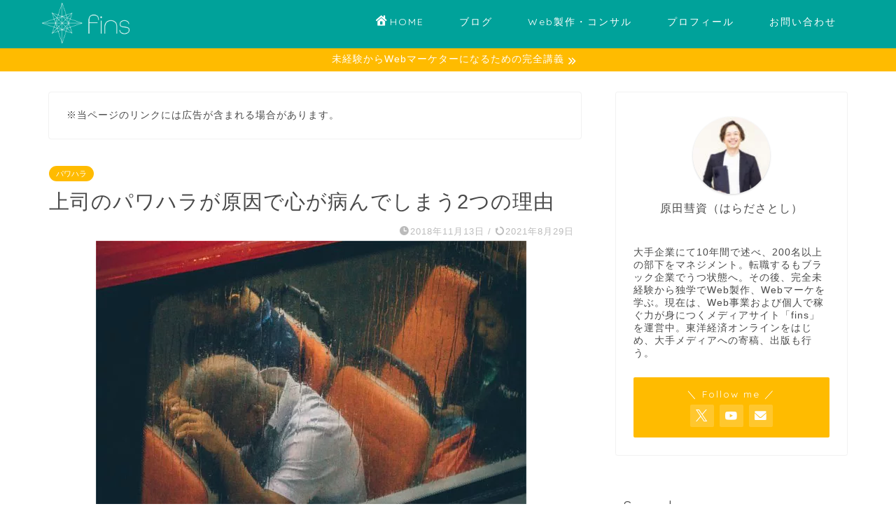

--- FILE ---
content_type: text/html; charset=UTF-8
request_url: https://fins.biz/pawahara/joshi-pawahara-2
body_size: 20249
content:
<!DOCTYPE html><html lang="ja"><head prefix="og: http://ogp.me/ns# fb: http://ogp.me/ns/fb# article: http://ogp.me/ns/article#"><meta charset="utf-8"><meta http-equiv="X-UA-Compatible" content="IE=edge"><meta name="viewport" content="width=device-width, initial-scale=1"><meta property="og:type" content="blog"><meta property="og:title" content="上司のパワハラが原因で心が病んでしまう2つの理由｜fins（フィンス） "><meta property="og:url" content="https://fins.biz/pawahara/joshi-pawahara-2"><meta property="og:description" content="「意欲がない、やる気がないなら会社を辞めるべきだと思います。これ以上みんなに迷惑をかけないでください。」 このようなメー"><meta property="og:image" content="https://fins.biz/wp-content/uploads/2018/11/20181113_blog_01.jpg"><meta property="og:site_name" content="fins（フィンス） "><meta property="fb:admins" content=""><meta name="twitter:card" content="summary_large_image"><meta name="twitter:site" content="@haratoshi38"><meta name="description" itemprop="description" content="「意欲がない、やる気がないなら会社を辞めるべきだと思います。これ以上みんなに迷惑をかけないでください。」 このようなメー" ><link rel="stylesheet" media="print" onload="this.onload=null;this.media='all';" id="ao_optimized_gfonts" href="https://fonts.googleapis.com/css?family=Quicksand&amp;display=swap"><link rel="canonical" href="https://fins.biz/pawahara/joshi-pawahara-2"><title>上司のパワハラが原因で心が病んでしまう2つの理由｜fins（フィンス）</title><meta name='robots' content='max-image-preview:large' /><style>img:is([sizes="auto" i], [sizes^="auto," i]) { contain-intrinsic-size: 3000px 1500px }</style><link rel='dns-prefetch' href='//www.google.com' /><link rel='dns-prefetch' href='//cdnjs.cloudflare.com' /><link rel='dns-prefetch' href='//www.googletagmanager.com' /><link href='https://fonts.gstatic.com' crossorigin='anonymous' rel='preconnect' /><link rel="alternate" type="application/rss+xml" title="fins（フィンス）  &raquo; フィード" href="https://fins.biz/feed" /><link rel="alternate" type="application/rss+xml" title="fins（フィンス）  &raquo; コメントフィード" href="https://fins.biz/comments/feed" /><link rel='stylesheet' id='wp-block-library-css' href='https://fins.biz/wp-includes/css/dist/block-library/style.min.css?ver=6.8.3' type='text/css' media='all' /><style id='classic-theme-styles-inline-css' type='text/css'>/*! This file is auto-generated */
.wp-block-button__link{color:#fff;background-color:#32373c;border-radius:9999px;box-shadow:none;text-decoration:none;padding:calc(.667em + 2px) calc(1.333em + 2px);font-size:1.125em}.wp-block-file__button{background:#32373c;color:#fff;text-decoration:none}</style><style id='global-styles-inline-css' type='text/css'>:root{--wp--preset--aspect-ratio--square: 1;--wp--preset--aspect-ratio--4-3: 4/3;--wp--preset--aspect-ratio--3-4: 3/4;--wp--preset--aspect-ratio--3-2: 3/2;--wp--preset--aspect-ratio--2-3: 2/3;--wp--preset--aspect-ratio--16-9: 16/9;--wp--preset--aspect-ratio--9-16: 9/16;--wp--preset--color--black: #000000;--wp--preset--color--cyan-bluish-gray: #abb8c3;--wp--preset--color--white: #ffffff;--wp--preset--color--pale-pink: #f78da7;--wp--preset--color--vivid-red: #cf2e2e;--wp--preset--color--luminous-vivid-orange: #ff6900;--wp--preset--color--luminous-vivid-amber: #fcb900;--wp--preset--color--light-green-cyan: #7bdcb5;--wp--preset--color--vivid-green-cyan: #00d084;--wp--preset--color--pale-cyan-blue: #8ed1fc;--wp--preset--color--vivid-cyan-blue: #0693e3;--wp--preset--color--vivid-purple: #9b51e0;--wp--preset--gradient--vivid-cyan-blue-to-vivid-purple: linear-gradient(135deg,rgba(6,147,227,1) 0%,rgb(155,81,224) 100%);--wp--preset--gradient--light-green-cyan-to-vivid-green-cyan: linear-gradient(135deg,rgb(122,220,180) 0%,rgb(0,208,130) 100%);--wp--preset--gradient--luminous-vivid-amber-to-luminous-vivid-orange: linear-gradient(135deg,rgba(252,185,0,1) 0%,rgba(255,105,0,1) 100%);--wp--preset--gradient--luminous-vivid-orange-to-vivid-red: linear-gradient(135deg,rgba(255,105,0,1) 0%,rgb(207,46,46) 100%);--wp--preset--gradient--very-light-gray-to-cyan-bluish-gray: linear-gradient(135deg,rgb(238,238,238) 0%,rgb(169,184,195) 100%);--wp--preset--gradient--cool-to-warm-spectrum: linear-gradient(135deg,rgb(74,234,220) 0%,rgb(151,120,209) 20%,rgb(207,42,186) 40%,rgb(238,44,130) 60%,rgb(251,105,98) 80%,rgb(254,248,76) 100%);--wp--preset--gradient--blush-light-purple: linear-gradient(135deg,rgb(255,206,236) 0%,rgb(152,150,240) 100%);--wp--preset--gradient--blush-bordeaux: linear-gradient(135deg,rgb(254,205,165) 0%,rgb(254,45,45) 50%,rgb(107,0,62) 100%);--wp--preset--gradient--luminous-dusk: linear-gradient(135deg,rgb(255,203,112) 0%,rgb(199,81,192) 50%,rgb(65,88,208) 100%);--wp--preset--gradient--pale-ocean: linear-gradient(135deg,rgb(255,245,203) 0%,rgb(182,227,212) 50%,rgb(51,167,181) 100%);--wp--preset--gradient--electric-grass: linear-gradient(135deg,rgb(202,248,128) 0%,rgb(113,206,126) 100%);--wp--preset--gradient--midnight: linear-gradient(135deg,rgb(2,3,129) 0%,rgb(40,116,252) 100%);--wp--preset--font-size--small: 13px;--wp--preset--font-size--medium: 20px;--wp--preset--font-size--large: 36px;--wp--preset--font-size--x-large: 42px;--wp--preset--spacing--20: 0.44rem;--wp--preset--spacing--30: 0.67rem;--wp--preset--spacing--40: 1rem;--wp--preset--spacing--50: 1.5rem;--wp--preset--spacing--60: 2.25rem;--wp--preset--spacing--70: 3.38rem;--wp--preset--spacing--80: 5.06rem;--wp--preset--shadow--natural: 6px 6px 9px rgba(0, 0, 0, 0.2);--wp--preset--shadow--deep: 12px 12px 50px rgba(0, 0, 0, 0.4);--wp--preset--shadow--sharp: 6px 6px 0px rgba(0, 0, 0, 0.2);--wp--preset--shadow--outlined: 6px 6px 0px -3px rgba(255, 255, 255, 1), 6px 6px rgba(0, 0, 0, 1);--wp--preset--shadow--crisp: 6px 6px 0px rgba(0, 0, 0, 1);}:where(.is-layout-flex){gap: 0.5em;}:where(.is-layout-grid){gap: 0.5em;}body .is-layout-flex{display: flex;}.is-layout-flex{flex-wrap: wrap;align-items: center;}.is-layout-flex > :is(*, div){margin: 0;}body .is-layout-grid{display: grid;}.is-layout-grid > :is(*, div){margin: 0;}:where(.wp-block-columns.is-layout-flex){gap: 2em;}:where(.wp-block-columns.is-layout-grid){gap: 2em;}:where(.wp-block-post-template.is-layout-flex){gap: 1.25em;}:where(.wp-block-post-template.is-layout-grid){gap: 1.25em;}.has-black-color{color: var(--wp--preset--color--black) !important;}.has-cyan-bluish-gray-color{color: var(--wp--preset--color--cyan-bluish-gray) !important;}.has-white-color{color: var(--wp--preset--color--white) !important;}.has-pale-pink-color{color: var(--wp--preset--color--pale-pink) !important;}.has-vivid-red-color{color: var(--wp--preset--color--vivid-red) !important;}.has-luminous-vivid-orange-color{color: var(--wp--preset--color--luminous-vivid-orange) !important;}.has-luminous-vivid-amber-color{color: var(--wp--preset--color--luminous-vivid-amber) !important;}.has-light-green-cyan-color{color: var(--wp--preset--color--light-green-cyan) !important;}.has-vivid-green-cyan-color{color: var(--wp--preset--color--vivid-green-cyan) !important;}.has-pale-cyan-blue-color{color: var(--wp--preset--color--pale-cyan-blue) !important;}.has-vivid-cyan-blue-color{color: var(--wp--preset--color--vivid-cyan-blue) !important;}.has-vivid-purple-color{color: var(--wp--preset--color--vivid-purple) !important;}.has-black-background-color{background-color: var(--wp--preset--color--black) !important;}.has-cyan-bluish-gray-background-color{background-color: var(--wp--preset--color--cyan-bluish-gray) !important;}.has-white-background-color{background-color: var(--wp--preset--color--white) !important;}.has-pale-pink-background-color{background-color: var(--wp--preset--color--pale-pink) !important;}.has-vivid-red-background-color{background-color: var(--wp--preset--color--vivid-red) !important;}.has-luminous-vivid-orange-background-color{background-color: var(--wp--preset--color--luminous-vivid-orange) !important;}.has-luminous-vivid-amber-background-color{background-color: var(--wp--preset--color--luminous-vivid-amber) !important;}.has-light-green-cyan-background-color{background-color: var(--wp--preset--color--light-green-cyan) !important;}.has-vivid-green-cyan-background-color{background-color: var(--wp--preset--color--vivid-green-cyan) !important;}.has-pale-cyan-blue-background-color{background-color: var(--wp--preset--color--pale-cyan-blue) !important;}.has-vivid-cyan-blue-background-color{background-color: var(--wp--preset--color--vivid-cyan-blue) !important;}.has-vivid-purple-background-color{background-color: var(--wp--preset--color--vivid-purple) !important;}.has-black-border-color{border-color: var(--wp--preset--color--black) !important;}.has-cyan-bluish-gray-border-color{border-color: var(--wp--preset--color--cyan-bluish-gray) !important;}.has-white-border-color{border-color: var(--wp--preset--color--white) !important;}.has-pale-pink-border-color{border-color: var(--wp--preset--color--pale-pink) !important;}.has-vivid-red-border-color{border-color: var(--wp--preset--color--vivid-red) !important;}.has-luminous-vivid-orange-border-color{border-color: var(--wp--preset--color--luminous-vivid-orange) !important;}.has-luminous-vivid-amber-border-color{border-color: var(--wp--preset--color--luminous-vivid-amber) !important;}.has-light-green-cyan-border-color{border-color: var(--wp--preset--color--light-green-cyan) !important;}.has-vivid-green-cyan-border-color{border-color: var(--wp--preset--color--vivid-green-cyan) !important;}.has-pale-cyan-blue-border-color{border-color: var(--wp--preset--color--pale-cyan-blue) !important;}.has-vivid-cyan-blue-border-color{border-color: var(--wp--preset--color--vivid-cyan-blue) !important;}.has-vivid-purple-border-color{border-color: var(--wp--preset--color--vivid-purple) !important;}.has-vivid-cyan-blue-to-vivid-purple-gradient-background{background: var(--wp--preset--gradient--vivid-cyan-blue-to-vivid-purple) !important;}.has-light-green-cyan-to-vivid-green-cyan-gradient-background{background: var(--wp--preset--gradient--light-green-cyan-to-vivid-green-cyan) !important;}.has-luminous-vivid-amber-to-luminous-vivid-orange-gradient-background{background: var(--wp--preset--gradient--luminous-vivid-amber-to-luminous-vivid-orange) !important;}.has-luminous-vivid-orange-to-vivid-red-gradient-background{background: var(--wp--preset--gradient--luminous-vivid-orange-to-vivid-red) !important;}.has-very-light-gray-to-cyan-bluish-gray-gradient-background{background: var(--wp--preset--gradient--very-light-gray-to-cyan-bluish-gray) !important;}.has-cool-to-warm-spectrum-gradient-background{background: var(--wp--preset--gradient--cool-to-warm-spectrum) !important;}.has-blush-light-purple-gradient-background{background: var(--wp--preset--gradient--blush-light-purple) !important;}.has-blush-bordeaux-gradient-background{background: var(--wp--preset--gradient--blush-bordeaux) !important;}.has-luminous-dusk-gradient-background{background: var(--wp--preset--gradient--luminous-dusk) !important;}.has-pale-ocean-gradient-background{background: var(--wp--preset--gradient--pale-ocean) !important;}.has-electric-grass-gradient-background{background: var(--wp--preset--gradient--electric-grass) !important;}.has-midnight-gradient-background{background: var(--wp--preset--gradient--midnight) !important;}.has-small-font-size{font-size: var(--wp--preset--font-size--small) !important;}.has-medium-font-size{font-size: var(--wp--preset--font-size--medium) !important;}.has-large-font-size{font-size: var(--wp--preset--font-size--large) !important;}.has-x-large-font-size{font-size: var(--wp--preset--font-size--x-large) !important;}
:where(.wp-block-post-template.is-layout-flex){gap: 1.25em;}:where(.wp-block-post-template.is-layout-grid){gap: 1.25em;}
:where(.wp-block-columns.is-layout-flex){gap: 2em;}:where(.wp-block-columns.is-layout-grid){gap: 2em;}
:root :where(.wp-block-pullquote){font-size: 1.5em;line-height: 1.6;}</style><link rel='stylesheet' id='contact-form-7-css' href='https://fins.biz/wp-content/cache/autoptimize/css/autoptimize_single_64ac31699f5326cb3c76122498b76f66.css?ver=6.1.1' type='text/css' media='all' /><link rel='stylesheet' id='parent-style-css' href='https://fins.biz/wp-content/cache/autoptimize/css/autoptimize_single_f6700a95e645cedad2f9aecb5e41adb0.css?ver=6.8.3' type='text/css' media='all' /><link rel='stylesheet' id='theme-style-css' href='https://fins.biz/wp-content/themes/jin-child/style.css?ver=6.8.3' type='text/css' media='all' /><link rel='stylesheet' id='swiper-style-css' href='https://cdnjs.cloudflare.com/ajax/libs/Swiper/4.0.7/css/swiper.min.css?ver=6.8.3' type='text/css' media='all' /> <script type="text/javascript" src="https://fins.biz/wp-includes/js/jquery/jquery.min.js?ver=3.7.1" id="jquery-core-js"></script> <script defer type="text/javascript" src="https://fins.biz/wp-includes/js/jquery/jquery-migrate.min.js?ver=3.4.1" id="jquery-migrate-js"></script> 
 <script defer type="text/javascript" src="https://www.googletagmanager.com/gtag/js?id=GT-PZV7QCP" id="google_gtagjs-js"></script> <script type="text/javascript" id="google_gtagjs-js-after">window.dataLayer = window.dataLayer || [];function gtag(){dataLayer.push(arguments);}
gtag("set","linker",{"domains":["fins.biz"]});
gtag("js", new Date());
gtag("set", "developer_id.dZTNiMT", true);
gtag("config", "GT-PZV7QCP");</script> <link rel="https://api.w.org/" href="https://fins.biz/wp-json/" /><link rel="alternate" title="JSON" type="application/json" href="https://fins.biz/wp-json/wp/v2/posts/18677" /><link rel='shortlink' href='https://fins.biz/?p=18677' /><link rel="alternate" title="oEmbed (JSON)" type="application/json+oembed" href="https://fins.biz/wp-json/oembed/1.0/embed?url=https%3A%2F%2Ffins.biz%2Fpawahara%2Fjoshi-pawahara-2" /><link rel="alternate" title="oEmbed (XML)" type="text/xml+oembed" href="https://fins.biz/wp-json/oembed/1.0/embed?url=https%3A%2F%2Ffins.biz%2Fpawahara%2Fjoshi-pawahara-2&#038;format=xml" /><meta name="generator" content="Site Kit by Google 1.161.0" /><style type="text/css">#wrapper {
			background-color: #ffffff;
			background-image: url();
					}

		.related-entry-headline-text span:before,
		#comment-title span:before,
		#reply-title span:before {
			background-color: #00a29a;
			border-color: #00a29a !important;
		}

		#breadcrumb:after,
		#page-top a {
			background-color: #00a29a;
		}

		footer {
			background-color: #00a29a;
		}

		.footer-inner a,
		#copyright,
		#copyright-center {
			border-color: #ffffff !important;
			color: #ffffff !important;
		}

		#footer-widget-area {
			border-color: #ffffff !important;
		}

		.page-top-footer a {
			color: #00a29a !important;
		}

		#breadcrumb ul li,
		#breadcrumb ul li a {
			color: #00a29a !important;
		}

		body,
		a,
		a:link,
		a:visited,
		.my-profile,
		.widgettitle,
		.tabBtn-mag label {
			color: #494949;
		}

		a:hover {
			color: #008db7;
		}

		.widget_nav_menu ul>li>a:before,
		.widget_categories ul>li>a:before,
		.widget_pages ul>li>a:before,
		.widget_recent_entries ul>li>a:before,
		.widget_archive ul>li>a:before,
		.widget_archive form:after,
		.widget_categories form:after,
		.widget_nav_menu ul>li>ul.sub-menu>li>a:before,
		.widget_categories ul>li>.children>li>a:before,
		.widget_pages ul>li>.children>li>a:before,
		.widget_nav_menu ul>li>ul.sub-menu>li>ul.sub-menu li>a:before,
		.widget_categories ul>li>.children>li>.children li>a:before,
		.widget_pages ul>li>.children>li>.children li>a:before {
			color: #00a29a;
		}

		.widget_nav_menu ul .sub-menu .sub-menu li a:before {
			background-color: #494949 !important;
		}

		.d--labeling-act-border {
			border-color: rgba(73, 73, 73, 0.18);
		}

		.c--labeling-act.d--labeling-act-solid {
			background-color: rgba(73, 73, 73, 0.06);
		}

		.a--labeling-act {
			color: rgba(73, 73, 73, 0.6);
		}

		.a--labeling-small-act span {
			background-color: rgba(73, 73, 73, 0.21);
		}

		.c--labeling-act.d--labeling-act-strong {
			background-color: rgba(73, 73, 73, 0.045);
		}

		.d--labeling-act-strong .a--labeling-act {
			color: rgba(73, 73, 73, 0.75);
		}


		footer .footer-widget,
		footer .footer-widget a,
		footer .footer-widget ul li,
		.footer-widget.widget_nav_menu ul>li>a:before,
		.footer-widget.widget_categories ul>li>a:before,
		.footer-widget.widget_recent_entries ul>li>a:before,
		.footer-widget.widget_pages ul>li>a:before,
		.footer-widget.widget_archive ul>li>a:before,
		footer .widget_tag_cloud .tagcloud a:before {
			color: #ffffff !important;
			border-color: #ffffff !important;
		}

		footer .footer-widget .widgettitle {
			color: #ffffff !important;
			border-color: #ffbb00 !important;
		}

		footer .widget_nav_menu ul .children .children li a:before,
		footer .widget_categories ul .children .children li a:before,
		footer .widget_nav_menu ul .sub-menu .sub-menu li a:before {
			background-color: #ffffff !important;
		}

		#drawernav a:hover,
		.post-list-title,
		#prev-next p,
		#toc_container .toc_list li a {
			color: #494949 !important;
		}

		#header-box {
			background-color: #00a29a;
		}

		@media (min-width: 768px) {
			.top-image-meta {
				margin-top: calc( - 30px);
			}
		}

		@media (min-width: 1200px) {
			.top-image-meta {
				margin-top: calc();
			}
		}

		.pickup-contents:before {
			background-color: #00a29a !important;
		}

		.main-image-text {
			color: #000000;
		}

		.main-image-text-sub {
			color: #000000;
		}

		@media (min-width: 481px) {
			#site-info {
				padding-top: 4px !important;
				padding-bottom: 4px !important;
			}
		}

		#site-info span a {
			color: #696969 !important;
		}

		#headmenu .headsns .line a svg {
			fill: #f4f4f4 !important;
		}

		#headmenu .headsns a,
		#headmenu {
			color: #f4f4f4 !important;
			border-color: #f4f4f4 !important;
		}

		.profile-follow .line-sns a svg {
			fill: #00a29a !important;
		}

		.profile-follow .line-sns a:hover svg {
			fill: #ffbb00 !important;
		}

		.profile-follow a {
			color: #00a29a !important;
			border-color: #00a29a !important;
		}

		.profile-follow a:hover,
		#headmenu .headsns a:hover {
			color: #ffbb00 !important;
			border-color: #ffbb00 !important;
		}

		.search-box:hover {
			color: #ffbb00 !important;
			border-color: #ffbb00 !important;
		}

		#header #headmenu .headsns .line a:hover svg {
			fill: #ffbb00 !important;
		}

		.cps-icon-bar,
		#navtoggle:checked+.sp-menu-open .cps-icon-bar {
			background-color: #696969;
		}

		#nav-container {
			background-color: #00a29a;
		}

		.menu-box .menu-item svg {
			fill: #ffffff;
		}

		#drawernav ul.menu-box>li>a,
		#drawernav2 ul.menu-box>li>a,
		#drawernav3 ul.menu-box>li>a,
		#drawernav4 ul.menu-box>li>a,
		#drawernav5 ul.menu-box>li>a,
		#drawernav ul.menu-box>li.menu-item-has-children:after,
		#drawernav2 ul.menu-box>li.menu-item-has-children:after,
		#drawernav3 ul.menu-box>li.menu-item-has-children:after,
		#drawernav4 ul.menu-box>li.menu-item-has-children:after,
		#drawernav5 ul.menu-box>li.menu-item-has-children:after {
			color: #ffffff !important;
		}

		#drawernav ul.menu-box li a,
		#drawernav2 ul.menu-box li a,
		#drawernav3 ul.menu-box li a,
		#drawernav4 ul.menu-box li a,
		#drawernav5 ul.menu-box li a {
			font-size: 14px !important;
		}

		#drawernav3 ul.menu-box>li {
			color: #494949 !important;
		}

		#drawernav4 .menu-box>.menu-item>a:after,
		#drawernav3 .menu-box>.menu-item>a:after,
		#drawernav .menu-box>.menu-item>a:after {
			background-color: #ffffff !important;
		}

		#drawernav2 .menu-box>.menu-item:hover,
		#drawernav5 .menu-box>.menu-item:hover {
			border-top-color: #00a29a !important;
		}

		.cps-info-bar a {
			background-color: #ffbb00 !important;
		}

		@media (min-width: 768px) {
			.post-list-mag .post-list-item:not(:nth-child(2n)) {
				margin-right: 2.6%;
			}
		}

		@media (min-width: 768px) {

			#tab-1:checked~.tabBtn-mag li [for="tab-1"]:after,
			#tab-2:checked~.tabBtn-mag li [for="tab-2"]:after,
			#tab-3:checked~.tabBtn-mag li [for="tab-3"]:after,
			#tab-4:checked~.tabBtn-mag li [for="tab-4"]:after {
				border-top-color: #00a29a !important;
			}

			.tabBtn-mag label {
				border-bottom-color: #00a29a !important;
			}
		}

		#tab-1:checked~.tabBtn-mag li [for="tab-1"],
		#tab-2:checked~.tabBtn-mag li [for="tab-2"],
		#tab-3:checked~.tabBtn-mag li [for="tab-3"],
		#tab-4:checked~.tabBtn-mag li [for="tab-4"],
		#prev-next a.next:after,
		#prev-next a.prev:after,
		.more-cat-button a:hover span:before {
			background-color: #00a29a !important;
		}


		.swiper-slide .post-list-cat,
		.post-list-mag .post-list-cat,
		.post-list-mag3col .post-list-cat,
		.post-list-mag-sp1col .post-list-cat,
		.swiper-pagination-bullet-active,
		.pickup-cat,
		.post-list .post-list-cat,
		#breadcrumb .bcHome a:hover span:before,
		.popular-item:nth-child(1) .pop-num,
		.popular-item:nth-child(2) .pop-num,
		.popular-item:nth-child(3) .pop-num {
			background-color: #ffbb00 !important;
		}

		.sidebar-btn a,
		.profile-sns-menu {
			background-color: #ffbb00 !important;
		}

		.sp-sns-menu a,
		.pickup-contents-box a:hover .pickup-title {
			border-color: #00a29a !important;
			color: #00a29a !important;
		}

		.pro-line svg {
			fill: #00a29a !important;
		}

		.cps-post-cat a,
		.meta-cat,
		.popular-cat {
			background-color: #ffbb00 !important;
			border-color: #ffbb00 !important;
		}

		.tagicon,
		.tag-box a,
		#toc_container .toc_list>li,
		#toc_container .toc_title {
			color: #00a29a !important;
		}

		.widget_tag_cloud a::before {
			color: #494949 !important;
		}

		.tag-box a,
		#toc_container:before {
			border-color: #00a29a !important;
		}

		.cps-post-cat a:hover {
			color: #008db7 !important;
		}

		.pagination li:not([class*="current"]) a:hover,
		.widget_tag_cloud a:hover {
			background-color: #00a29a !important;
		}

		.pagination li:not([class*="current"]) a:hover {
			opacity: 0.5 !important;
		}

		.pagination li.current a {
			background-color: #00a29a !important;
			border-color: #00a29a !important;
		}

		.nextpage a:hover span {
			color: #00a29a !important;
			border-color: #00a29a !important;
		}

		.cta-content:before {
			background-color: #00a29a !important;
		}

		.cta-text,
		.info-title {
			color: #fff !important;
		}

		#footer-widget-area.footer_style1 .widgettitle {
			border-color: #ffbb00 !important;
		}

		.sidebar_style1 .widgettitle,
		.sidebar_style5 .widgettitle {
			border-color: #00a29a !important;
		}

		.sidebar_style2 .widgettitle,
		.sidebar_style4 .widgettitle,
		.sidebar_style6 .widgettitle,
		#home-bottom-widget .widgettitle,
		#home-top-widget .widgettitle,
		#post-bottom-widget .widgettitle,
		#post-top-widget .widgettitle {
			background-color: #00a29a !important;
		}

		#home-bottom-widget .widget_search .search-box input[type="submit"],
		#home-top-widget .widget_search .search-box input[type="submit"],
		#post-bottom-widget .widget_search .search-box input[type="submit"],
		#post-top-widget .widget_search .search-box input[type="submit"] {
			background-color: #ffbb00 !important;
		}

		.tn-logo-size {
			font-size: 50% !important;
		}

		@media (min-width: 481px) {
			.tn-logo-size img {
				width: calc(50%*0.5) !important;
			}
		}

		@media (min-width: 768px) {
			.tn-logo-size img {
				width: calc(50%*2.2) !important;
			}
		}

		@media (min-width: 1200px) {
			.tn-logo-size img {
				width: 50% !important;
			}
		}

		.sp-logo-size {
			font-size: 30% !important;
		}

		.sp-logo-size img {
			width: 30% !important;
		}

		.cps-post-main ul>li:before,
		.cps-post-main ol>li:before {
			background-color: #ffbb00 !important;
		}

		.profile-card .profile-title {
			background-color: #00a29a !important;
		}

		.profile-card {
			border-color: #00a29a !important;
		}

		.cps-post-main a {
			color: #008db7;
		}

		.cps-post-main .marker {
			background: -webkit-linear-gradient(transparent 60%, #ffcedb 0%);
			background: linear-gradient(transparent 60%, #ffcedb 0%);
		}

		.cps-post-main .marker2 {
			background: -webkit-linear-gradient(transparent 60%, #a9eaf2 0%);
			background: linear-gradient(transparent 60%, #a9eaf2 0%);
		}

		.cps-post-main .jic-sc {
			color: #e9546b;
		}


		.simple-box1 {
			border-color: #00a29a !important;
		}

		.simple-box2 {
			border-color: #f2bf7d !important;
		}

		.simple-box3 {
			border-color: #b5e28a !important;
		}

		.simple-box4 {
			border-color: #7badd8 !important;
		}

		.simple-box4:before {
			background-color: #7badd8;
		}

		.simple-box5 {
			border-color: #e896c7 !important;
		}

		.simple-box5:before {
			background-color: #e896c7;
		}

		.simple-box6 {
			background-color: #fffdef !important;
		}

		.simple-box7 {
			border-color: #def1f9 !important;
		}

		.simple-box7:before {
			background-color: #def1f9 !important;
		}

		.simple-box8 {
			border-color: #96ddc1 !important;
		}

		.simple-box8:before {
			background-color: #96ddc1 !important;
		}

		.simple-box9:before {
			background-color: #e1c0e8 !important;
		}

		.simple-box9:after {
			border-color: #e1c0e8 #e1c0e8 #ffffff #ffffff !important;
		}

		.kaisetsu-box1:before,
		.kaisetsu-box1-title {
			background-color: #ffb49e !important;
		}

		.kaisetsu-box2 {
			border-color: #89c2f4 !important;
		}

		.kaisetsu-box2-title {
			background-color: #89c2f4 !important;
		}

		.kaisetsu-box4 {
			border-color: #ea91a9 !important;
		}

		.kaisetsu-box4-title {
			background-color: #ea91a9 !important;
		}

		.kaisetsu-box5:before {
			background-color: #57b3ba !important;
		}

		.kaisetsu-box5-title {
			background-color: #57b3ba !important;
		}

		.concept-box1 {
			border-color: #85db8f !important;
		}

		.concept-box1:after {
			background-color: #85db8f !important;
		}

		.concept-box1:before {
			content: "ポイント" !important;
			color: #85db8f !important;
		}

		.concept-box2 {
			border-color: #f7cf6a !important;
		}

		.concept-box2:after {
			background-color: #f7cf6a !important;
		}

		.concept-box2:before {
			content: "注意点" !important;
			color: #f7cf6a !important;
		}

		.concept-box3 {
			border-color: #86cee8 !important;
		}

		.concept-box3:after {
			background-color: #86cee8 !important;
		}

		.concept-box3:before {
			content: "良い例" !important;
			color: #86cee8 !important;
		}

		.concept-box4 {
			border-color: #ed8989 !important;
		}

		.concept-box4:after {
			background-color: #ed8989 !important;
		}

		.concept-box4:before {
			content: "悪い例" !important;
			color: #ed8989 !important;
		}

		.concept-box5 {
			border-color: #9e9e9e !important;
		}

		.concept-box5:after {
			background-color: #9e9e9e !important;
		}

		.concept-box5:before {
			content: "参考" !important;
			color: #9e9e9e !important;
		}

		.concept-box6 {
			border-color: #8eaced !important;
		}

		.concept-box6:after {
			background-color: #8eaced !important;
		}

		.concept-box6:before {
			content: "メモ" !important;
			color: #8eaced !important;
		}

		.innerlink-box1,
		.blog-card {
			border-color: #73bc9b !important;
		}

		.innerlink-box1-title {
			background-color: #73bc9b !important;
			border-color: #73bc9b !important;
		}

		.innerlink-box1:before,
		.blog-card-hl-box {
			background-color: #73bc9b !important;
		}

		.concept-box1:before,
		.concept-box2:before,
		.concept-box3:before,
		.concept-box4:before,
		.concept-box5:before,
		.concept-box6:before {
			background-color: #ffffff;
			background-image: url();
		}

		.concept-box1:after,
		.concept-box2:after,
		.concept-box3:after,
		.concept-box4:after,
		.concept-box5:after,
		.concept-box6:after {
			border-color: #ffffff;
			border-image: url() 27 23 / 50px 30px / 1rem round space0 / 5px 5px;
		}

		.jin-ac-box01-title::after {
			color: #00a29a;
		}

		.color-button01 a,
		.color-button01 a:hover,
		.color-button01:before {
			background-color: #008db7 !important;
		}

		.top-image-btn-color a,
		.top-image-btn-color a:hover,
		.top-image-btn-color:before {
			background-color: #ffbb00 !important;
		}

		.color-button02 a,
		.color-button02 a:hover,
		.color-button02:before {
			background-color: #d9333f !important;
		}

		.color-button01-big a,
		.color-button01-big a:hover,
		.color-button01-big:before {
			background-color: #3296d1 !important;
		}

		.color-button01-big a,
		.color-button01-big:before {
			border-radius: 5px !important;
		}

		.color-button01-big a {
			padding-top: 10px !important;
			padding-bottom: 10px !important;
		}

		.color-button02-big a,
		.color-button02-big a:hover,
		.color-button02-big:before {
			background-color: #83d159 !important;
		}

		.color-button02-big a,
		.color-button02-big:before {
			border-radius: 5px !important;
		}

		.color-button02-big a {
			padding-top: 10px !important;
			padding-bottom: 10px !important;
		}

		.color-button01-big {
			width: 60% !important;
		}

		.color-button02-big {
			width: 60% !important;
		}

		.top-image-btn-color:before,
		.wide-layout ul li .color-button01:before,
		.wide-layout ul li .color-button02:before,
		.color-button01:before,
		.color-button02:before,
		.color-button01-big:before,
		.color-button02-big:before {
			display: none;
		}

		.top-image-btn-color a:hover,
		.color-button01 a:hover,
		.color-button02 a:hover,
		.color-button01-big a:hover,
		.color-button02-big a:hover {
			-webkit-transform: translateY(2px);
			transform: translateY(2px);
			-webkit-filter: brightness(1.05);
			filter: brightness(1.05);
			opacity: 1;
		}

		.h2-style01 h2,
		.h2-style02 h2:before,
		.h2-style03 h2,
		.h2-style04 h2:before,
		.h2-style05 h2,
		.h2-style07 h2:before,
		.h2-style07 h2:after,
		.h3-style03 h3:before,
		.h3-style02 h3:before,
		.h3-style05 h3:before,
		.h3-style07 h3:before,
		.h2-style08 h2:after,
		.h2-style10 h2:before,
		.h2-style10 h2:after,
		.h3-style02 h3:after,
		.h4-style02 h4:before {
			background-color: #00a29a !important;
		}

		.h3-style01 h3,
		.h3-style04 h3,
		.h3-style05 h3,
		.h3-style06 h3,
		.h4-style01 h4,
		.h2-style02 h2,
		.h2-style08 h2,
		.h2-style08 h2:before,
		.h2-style09 h2,
		.h4-style03 h4 {
			border-color: #00a29a !important;
		}

		.h2-style05 h2:before {
			border-top-color: #00a29a !important;
		}

		.h2-style06 h2:before,
		.sidebar_style3 .widgettitle:after {
			background-image: linear-gradient(-45deg,
					transparent 25%,
					#00a29a 25%,
					#00a29a 50%,
					transparent 50%,
					transparent 75%,
					#00a29a 75%,
					#00a29a);
		}

		.jin-h2-icons.h2-style02 h2 .jic:before,
		.jin-h2-icons.h2-style04 h2 .jic:before,
		.jin-h2-icons.h2-style06 h2 .jic:before,
		.jin-h2-icons.h2-style07 h2 .jic:before,
		.jin-h2-icons.h2-style08 h2 .jic:before,
		.jin-h2-icons.h2-style09 h2 .jic:before,
		.jin-h2-icons.h2-style10 h2 .jic:before,
		.jin-h3-icons.h3-style01 h3 .jic:before,
		.jin-h3-icons.h3-style02 h3 .jic:before,
		.jin-h3-icons.h3-style03 h3 .jic:before,
		.jin-h3-icons.h3-style04 h3 .jic:before,
		.jin-h3-icons.h3-style05 h3 .jic:before,
		.jin-h3-icons.h3-style06 h3 .jic:before,
		.jin-h3-icons.h3-style07 h3 .jic:before,
		.jin-h4-icons.h4-style01 h4 .jic:before,
		.jin-h4-icons.h4-style02 h4 .jic:before,
		.jin-h4-icons.h4-style03 h4 .jic:before,
		.jin-h4-icons.h4-style04 h4 .jic:before {
			color: #00a29a;
		}

		@media all and (-ms-high-contrast:none) {

			*::-ms-backdrop,
			.color-button01:before,
			.color-button02:before,
			.color-button01-big:before,
			.color-button02-big:before {
				background-color: #595857 !important;
			}
		}

		.jin-lp-h2 h2,
		.jin-lp-h2 h2 {
			background-color: transparent !important;
			border-color: transparent !important;
			color: #494949 !important;
		}

		.jincolumn-h3style2 {
			border-color: #00a29a !important;
		}

		.jinlph2-style1 h2:first-letter {
			color: #00a29a !important;
		}

		.jinlph2-style2 h2,
		.jinlph2-style3 h2 {
			border-color: #00a29a !important;
		}

		.jin-photo-title .jin-fusen1-down,
		.jin-photo-title .jin-fusen1-even,
		.jin-photo-title .jin-fusen1-up {
			border-left-color: #00a29a;
		}

		.jin-photo-title .jin-fusen2,
		.jin-photo-title .jin-fusen3 {
			background-color: #00a29a;
		}

		.jin-photo-title .jin-fusen2:before,
		.jin-photo-title .jin-fusen3:before {
			border-top-color: #00a29a;
		}

		.has-huge-font-size {
			font-size: 42px !important;
		}

		.has-large-font-size {
			font-size: 36px !important;
		}

		.has-medium-font-size {
			font-size: 20px !important;
		}

		.has-normal-font-size {
			font-size: 16px !important;
		}

		.has-small-font-size {
			font-size: 13px !important;
		}</style><style type="text/css">.broken_link, a.broken_link {
	text-decoration: line-through;
}</style><link rel="icon" href="https://fins.biz/wp-content/uploads/2020/09/cropped-fins_logo-color01_margin_512-1-32x32.png" sizes="32x32" /><link rel="icon" href="https://fins.biz/wp-content/uploads/2020/09/cropped-fins_logo-color01_margin_512-1-192x192.png" sizes="192x192" /><link rel="apple-touch-icon" href="https://fins.biz/wp-content/uploads/2020/09/cropped-fins_logo-color01_margin_512-1-180x180.png" /><meta name="msapplication-TileImage" content="https://fins.biz/wp-content/uploads/2020/09/cropped-fins_logo-color01_margin_512-1-270x270.png" /><style type="text/css" id="wp-custom-css">.tbl01{margin:10px auto;border-collapse:collapse;width:100%;table-layout:fixed;vertical-align: middle!important;}
.tbl01 input,
.tbl01 textarea{width:100%;box-sizing:border-box;}
.tbl01 input[type="checkbox"]{width:20px;margin:0;padding:0;}
.tbl01 span.wpcf7-list-item{display:block;margin-left:0;}
.tbl01 tr th,
.tbl01 tr td{padding:10px!important;box-sizing: border-box;}
.tbl01 tr th{font-weight:bold;background-color:#f6f6f6;color:#211e18;width:30%;}
.tbl01 tr th span{color:#efa338;}
.tbl01 tr td{background:#fff;}

@media(max-width: 767px){
.tbl01 tr th,.tbl01 tr td{width:100%;height:auto;display: block;}
}


.wpcf7-form input[type="submit"]{background:#efa338;}
.wpcf7-form input[type="submit"]:hover,
.wpcf7-form input[type="submit"]:active{background:#efa338;}
.wpcf7-form-control-wrap input[type="text"], .wpcf7-form-control-wrap input[type="email"], .wpcf7-form-control-wrap textarea{
margin-bottom: 0!important;
}

.grecaptcha-badge { visibility: hidden; }


.page-id-330 .header-box {
display: none;
}
.page-id-330 .fixed-content { 
display: none; 
}

/*表スクロール設定*/
table{
width:100%;
}
.scroll{
overflow: auto;
white-space: nowrap;
}
.scroll::-webkit-scrollbar{
height: 5px;
}
.scroll::-webkit-scrollbar-track{
background: #F1F1F1;
}
.scroll::-webkit-scrollbar-thumb {
background: #BCBCBC;
}</style><link href="https://fins.biz/wp-content/cache/autoptimize/css/autoptimize_single_e6ea0dc37c79f3c996ad7b049a069cdf.css" rel="stylesheet" />  <script async src="https://pagead2.googlesyndication.com/pagead/js/adsbygoogle.js"></script> <script>(adsbygoogle = window.adsbygoogle || []).push({
          google_ad_client: "ca-pub-4422727732170647",
          enable_page_level_ads: true
     });</script>  <script defer src="https://www.googletagmanager.com/gtag/js?id=AW-746248379"></script> <script>window.dataLayer = window.dataLayer || [];
  function gtag(){dataLayer.push(arguments);}
  gtag('js', new Date());

  gtag('config', 'AW-746248379');</script>  <script>gtag('event', 'conversion', {'send_to': 'AW-746248379/oJEDCOTZ_N8BELux6-MC'});</script> <meta name="viewport" content="width=device-width,initial-scale=1.0">  <script type="text/javascript">(function(c,l,a,r,i,t,y){
        c[a]=c[a]||function(){(c[a].q=c[a].q||[]).push(arguments)};
        t=l.createElement(r);t.async=1;t.src="https://www.clarity.ms/tag/"+i;
        y=l.getElementsByTagName(r)[0];y.parentNode.insertBefore(t,y);
    })(window, document, "clarity", "script", "4zxdf0un52");</script> </head><body class="wp-singular post-template-default single single-post postid-18677 single-format-standard wp-theme-jin wp-child-theme-jin-child" id="nofont-style"><div id="wrapper"><div id="scroll-content" class="animate-off"><div id="header-box" class="tn_on header-box animate-off"><div id="header" class="header-type1 header animate-off"><div id="site-info" class="ef"> <span class="tn-logo-size"><a href='https://fins.biz/' title='fins（フィンス） ' rel='home'><img src='https://fins.biz/wp-content/uploads/2021/04/fins_logo-white02_non-margin.png' alt='finsのロゴ'></a></span></div><div id="drawernav3" class="ef"><nav class="fixed-content ef"><ul class="menu-box"><li class="menu-item menu-item-type-custom menu-item-object-custom menu-item-home menu-item-26914"><a href="https://fins.biz"><span><i class="jic jin-ifont-home \e917" aria-hidden="true"></i></span>HOME</a></li><li class="menu-item menu-item-type-custom menu-item-object-custom menu-item-has-children menu-item-28393"><a href="#">ブログ</a><ul class="sub-menu"><li class="menu-item menu-item-type-taxonomy menu-item-object-category menu-item-28402"><a href="https://fins.biz/programming"><span><i class="「好き」を「仕事」にするためのFinS（未来創心塾）がお届けする「プログラミング」に関するコラム一覧です。今の会社や仕事、自分の将来への不安や不満、見えない恐怖を乗り越えるためのコラム、好きなことで仕事をするために必要なスキルを学べるコラムを掲載しています。" aria-hidden="true"></i></span>プログラミング</a></li><li class="menu-item menu-item-type-taxonomy menu-item-object-category menu-item-29116"><a href="https://fins.biz/webmarketing"><span><i class="個人が稼ぐためのスキルが身につくメディアサイトfinsがお届けする「モチベーション」に関するコラム一覧です。" aria-hidden="true"></i></span>Webマーケティング</a></li><li class="menu-item menu-item-type-taxonomy menu-item-object-category menu-item-28722"><a href="https://fins.biz/seo"><span><i class="個人が稼ぐためのスキルが身につくメディアサイトfinsがお届けする「seo」に関するコラム一覧です。" aria-hidden="true"></i></span>SEO</a></li><li class="menu-item menu-item-type-taxonomy menu-item-object-category menu-item-28400"><a href="https://fins.biz/lifework"><span><i class="「好き」を「仕事」にするためのFinS（未来創心塾）がお届けする「ライフワーク」に関するコラム一覧です。今の会社や仕事、自分の将来への不安や不満、見えない恐怖を乗り越えるためのコラム、好きなことで仕事をするために必要なスキルを学べるコラムを掲載しています。" aria-hidden="true"></i></span>ライフワーク</a></li><li class="menu-item menu-item-type-taxonomy menu-item-object-category menu-item-28398"><a href="https://fins.biz/workstyle"><span><i class="「好き」を「仕事」にするためのFinS（未来創心塾）がお届けする「ワークスタイル」に関するコラム一覧です。今の会社や仕事、自分の将来への不安や不満、見えない恐怖を乗り越えるためのコラム、好きなことで仕事をするために必要なスキルを学べるコラムを掲載しています。" aria-hidden="true"></i></span>ワークスタイル</a></li><li class="menu-item menu-item-type-taxonomy menu-item-object-category menu-item-28403"><a href="https://fins.biz/motivation"><span><i class="「好き」を「仕事」にするためのFinS（未来創心塾）がお届けする「モチベーション」に関するコラム一覧です。今の会社や仕事、自分の将来への不安や不満、見えない恐怖を乗り越えるためのコラム、好きなことで仕事をするために必要なスキルを学べるコラムを掲載しています。" aria-hidden="true"></i></span>モチベーション</a></li><li class="menu-item menu-item-type-taxonomy menu-item-object-category menu-item-28401"><a href="https://fins.biz/jishin"><span><i class="「好き」を「仕事」にするためのFinS（未来創心塾）がお届けする「自信」に関するコラム一覧です。今の会社や仕事、自分の将来への不安や不満、見えない恐怖を乗り越えるためのコラム、好きなことで仕事をするために必要なスキルを学べるコラムを掲載しています。" aria-hidden="true"></i></span>自信</a></li><li class="menu-item menu-item-type-taxonomy menu-item-object-category menu-item-28399"><a href="https://fins.biz/stress"><span><i class="「好き」を「仕事」にするためのFinS（未来創心塾）がお届けする「ストレス」に関するコラム一覧です。今の会社や仕事、自分の将来への不安や不満、見えない恐怖を乗り越えるためのコラム、好きなことで仕事をするために必要なスキルを学べるコラムを掲載しています。" aria-hidden="true"></i></span>ストレス</a></li></ul></li><li class="menu-item menu-item-type-custom menu-item-object-custom menu-item-28524"><a href="https://fins-next.com">Web製作・コンサル</a></li><li class="menu-item menu-item-type-post_type menu-item-object-page menu-item-21973"><a href="https://fins.biz/profile">プロフィール</a></li><li class="menu-item menu-item-type-custom menu-item-object-custom menu-item-21230"><a href="https://fins.biz/contact">お問い合わせ</a></li></ul></nav></div></div></div><div class="cps-info-bar animate-off"> <a href="https://fins.biz/webmarketing/web-marketing-school-osusume"><span>未経験からWebマーケターになるための完全講義</span></a></div><div class="clearfix"></div><div id="contents"><main id="main-contents" class="main-contents article_style2 animate-off" itemprop="mainContentOfPage"><div id="post-top-widget"><div id="text-15" class="widget widget_text"><div class="textwidget"><p style="font-size: 14px;">※当ページのリンクには広告が含まれる場合があります。</p></div></div></div><section class="cps-post-box hentry"><article class="cps-post"><header class="cps-post-header"> <span class="cps-post-cat category-pawahara" itemprop="keywords"><a href="https://fins.biz/pawahara" style="background-color:!important;">パワハラ</a></span><h1 class="cps-post-title entry-title" itemprop="headline">上司のパワハラが原因で心が病んでしまう2つの理由</h1><div class="cps-post-meta vcard"> <span class="writer fn" itemprop="author" itemscope itemtype="https://schema.org/Person"><span itemprop="name">原田 彗資（はらだ さとし）</span></span> <span class="cps-post-date-box"> <span class="cps-post-date"><i class="jic jin-ifont-watch" aria-hidden="true"></i>&nbsp;<time class="entry-date date published" datetime="2018-11-13T07:00:30+09:00">2018年11月13日</time></span> <span class="timeslash"> /</span> <time class="entry-date date updated" datetime="2021-08-29T18:58:32+09:00"><span class="cps-post-date"><i class="jic jin-ifont-reload" aria-hidden="true"></i>&nbsp;2021年8月29日</span></time> </span></div></header><div class="cps-post-thumb jin-thumb-original" itemscope itemtype="https://schema.org/ImageObject"> <img src="https://fins.biz/wp-content/uploads/2018/11/20181113_blog_01.jpg" class="attachment-large_size size-large_size wp-post-image" alt="心が病んでいる男性" width ="615" height ="462" decoding="async" fetchpriority="high" /></div><div class="cps-post-main-box"><div class="cps-post-main    h2-style02 h3-style06 h4-style04 entry-content m-size m-size-sp" itemprop="articleBody"><div class="clearfix"></div><p>「意欲がない、やる気がないなら会社を辞めるべきだと思います。これ以上みんなに迷惑をかけないでください。」</p><p>このようなメールが部署内の全員に送信されたらどう思いますか。丁寧な言葉を使ってはいるものの、このようなことをされると深く傷ついてしまいますよね。</p><p>上司のパワハラなどが原因で、心が病んでしまうことを恥ずかしい、根性がない、弱いから、と思い込んでいませんか。実は、心を病んでしまうということは決して珍しいことではないのです。</p><p>今回は、上司のパワハラが原因で心が病んでしまう2つの理由についてお話します。</p><div class="sponsor-h2-center"></div><div class="ad-single-h2"><script async src="https://pagead2.googlesyndication.com/pagead/js/adsbygoogle.js?client=ca-pub-4422727732170647"
     crossorigin="anonymous"></script>  <ins class="adsbygoogle"
 style="display:block"
 data-ad-client="ca-pub-4422727732170647"
 data-ad-slot="4989978701"
 data-ad-format="auto"
 data-full-width-responsive="true"></ins> <script>(adsbygoogle = window.adsbygoogle || []).push({});</script></div><h2>心が病むのは「遺伝」と「環境」が原因</h2><p>ストレスなどで心が病んでしまうことに不安を感じているかもしれませんが、その必要はありません。</p><p>厚生労働省の調査によると、精神疾患が原因で外来を利用した人数は、年間で約400万人にのぼります。つまり、心が病むということで「自分は弱い人間なんだ」と悲観することはないのです。</p><p>また、心が病んでしまう原因は、大きく分けると「遺伝」と「環境」によるものが大きいと言われています。遺伝とは、生まれたときから備わっているもの、環境は、生まれてからそして現在どのような生活を送っているのかということです。</p><p>たとえば、双子と言われる一卵性双生児と二卵性双生児では、一人が心の病になってしまったからといってもう一人が病んでしまうのかというとそうではありません。</p><p>一方、職場のパワハラのようなストレスが強い環境の下で働いていると、多くの人が精神的に追い込まれ心の病になってしまう確率は高くなるでしょう。</p><p>もちろん、同じようにストレスが強い環境にいても、精神的に追い込まれない人もいることも確かです。それゆえに、心の病は、遺伝と環境が相互に絡み合っていると言えるのです。</p><p>実際に、精神科の先生なども職場環境などが原因で、精神的に病んでしまうケースもあるようです。ですので、心が病んでしまうということは特殊なことではなく、誰にでもありえることなのです。</p><h2>まとめ</h2><p>今回は、上司のパワハラが原因で心が病んでしまう2つの理由についてお話しました。</p><p>心の病は、生まれつきによる遺伝と、その後の生活による環境が大きく関係しています。</p><p>しかし、そのような病にかかってしまうことはおかしいことでも何でもありません。落ち込んでしまったり、誰かに相談したりすることを気にする必要はないのです。</p><div class="jin-photo-title"><span class="jin-fusen2">人気記事</span></div><p><a href="https://fins.biz/pawahara/taishokudaiko-service-osusume"><strong>パワハラ体験者がおすすめする退職代行サービス3選【まとめ一覧あり】</strong></a></p><div class="jin-photo-title"><span class="jin-fusen2">人気記事</span></div><p><a href="https://fins.biz/workstyle/tenshoku-shippai"><strong>失敗しないための転職サイト・転職エージェント選び【まずは行動】</strong></a></p><div class="profile-card"><div class="profile-title ef">ABOUT ME</div><div class="profile-flexbox"><div class="profile-thumbnail-box"><div class="profile-thumbnail"><noscript><img alt='' src='https://secure.gravatar.com/avatar/424df899c4233c197505ce58c1b1cded2124c2329b6a508f0ec36dbbe304f6fc?s=100&#038;d=mm&#038;r=g' srcset='https://secure.gravatar.com/avatar/424df899c4233c197505ce58c1b1cded2124c2329b6a508f0ec36dbbe304f6fc?s=200&#038;d=mm&#038;r=g 2x' class='avatar avatar-100 photo' height='100' width='100' decoding='async'/></noscript><img alt='' src='data:image/svg+xml,%3Csvg%20xmlns=%22http://www.w3.org/2000/svg%22%20viewBox=%220%200%20100%20100%22%3E%3C/svg%3E' data-src='https://secure.gravatar.com/avatar/424df899c4233c197505ce58c1b1cded2124c2329b6a508f0ec36dbbe304f6fc?s=100&#038;d=mm&#038;r=g' data-srcset='https://secure.gravatar.com/avatar/424df899c4233c197505ce58c1b1cded2124c2329b6a508f0ec36dbbe304f6fc?s=200&#038;d=mm&#038;r=g 2x' class='lazyload avatar avatar-100 photo' height='100' width='100' decoding='async'/></div></div><div class="profile-meta"><div class="profile-name">原田 彗資（はらだ さとし）</div><div class="profile-desc">大手企業にて10年間で述べ、200名以上の部下をマネジメント。転職するもブラック企業でうつ状態へ。その後、完全未経験から独学でWeb製作、Webマーケを学ぶ。個人で稼ぐ力が身につくサイト「fins」を運営中。東洋経済オンラインをはじめ、大手メディアへの寄稿、出版も行う。</div></div></div><div class="profile-link-box"><div class="profile-follow center-pos"> <span class="twitter-sns"><a href="https://twitter.com/haratoshi38" target="_blank"><i class="jic-type jin-ifont-twitter" aria-hidden="true"></i></a></span> <span class="youtube-sns"><a href="https://www.youtube.com/channel/UCEF9pxNkPApeliwrZVnfpnQ" target="_blank"><i class="jic-type jin-ifont-youtube" aria-hidden="true"></i></a></span></div></div></div><div class="clearfix"></div><div class="adarea-box"></div><div class="related-ad-unit-area"><script async src="https://pagead2.googlesyndication.com/pagead/js/adsbygoogle.js?client=ca-pub-4422727732170647"
     crossorigin="anonymous"></script> <ins class="adsbygoogle"
 style="display:block"
 data-ad-format="autorelaxed"
 data-ad-client="ca-pub-4422727732170647"
 data-ad-slot="7535148893"></ins> <script>(adsbygoogle = window.adsbygoogle || []).push({});</script></div><div class="share sns-design-type01"><div class="sns"><ol><li class="twitter"><a href="https://twitter.com/share?url=https%3A%2F%2Ffins.biz%2Fpawahara%2Fjoshi-pawahara-2&text=%E4%B8%8A%E5%8F%B8%E3%81%AE%E3%83%91%E3%83%AF%E3%83%8F%E3%83%A9%E3%81%8C%E5%8E%9F%E5%9B%A0%E3%81%A7%E5%BF%83%E3%81%8C%E7%97%85%E3%82%93%E3%81%A7%E3%81%97%E3%81%BE%E3%81%862%E3%81%A4%E3%81%AE%E7%90%86%E7%94%B1 - fins（フィンス）&via=haratoshi38&related=haratoshi38"><i class="jic jin-ifont-twitter"></i></a></li><li class="facebook"> <a href="https://www.facebook.com/sharer.php?src=bm&u=https%3A%2F%2Ffins.biz%2Fpawahara%2Fjoshi-pawahara-2&t=%E4%B8%8A%E5%8F%B8%E3%81%AE%E3%83%91%E3%83%AF%E3%83%8F%E3%83%A9%E3%81%8C%E5%8E%9F%E5%9B%A0%E3%81%A7%E5%BF%83%E3%81%8C%E7%97%85%E3%82%93%E3%81%A7%E3%81%97%E3%81%BE%E3%81%862%E3%81%A4%E3%81%AE%E7%90%86%E7%94%B1 - fins（フィンス）" onclick="javascript:window.open(this.href, '', 'menubar=no,toolbar=no,resizable=yes,scrollbars=yes,height=300,width=600');return false;"><i class="jic jin-ifont-facebook-t" aria-hidden="true"></i></a></li><li class="hatebu"> <a href="https://b.hatena.ne.jp/add?mode=confirm&url=https%3A%2F%2Ffins.biz%2Fpawahara%2Fjoshi-pawahara-2" onclick="javascript:window.open(this.href, '', 'menubar=no,toolbar=no,resizable=yes,scrollbars=yes,height=400,width=510');return false;" ><i class="font-hatena"></i></a></li><li class="pocket"> <a href="https://getpocket.com/edit?url=https%3A%2F%2Ffins.biz%2Fpawahara%2Fjoshi-pawahara-2&title=%E4%B8%8A%E5%8F%B8%E3%81%AE%E3%83%91%E3%83%AF%E3%83%8F%E3%83%A9%E3%81%8C%E5%8E%9F%E5%9B%A0%E3%81%A7%E5%BF%83%E3%81%8C%E7%97%85%E3%82%93%E3%81%A7%E3%81%97%E3%81%BE%E3%81%862%E3%81%A4%E3%81%AE%E7%90%86%E7%94%B1 - fins（フィンス）"><i class="jic jin-ifont-pocket" aria-hidden="true"></i></a></li><li class="line"> <a href="https://line.me/R/msg/text/?https%3A%2F%2Ffins.biz%2Fpawahara%2Fjoshi-pawahara-2"><i class="jic jin-ifont-line" aria-hidden="true"></i></a></li></ol></div></div><section class="cta-content"> <span class="info-title">職場の「パワハラ」「モラハラ」の悩みを解決し<br>あなたらしい人生を取り戻す方法</span><div class="cta-text"><p><noscript><img decoding="async" src="https://fins.biz/wp-content/uploads/2019/10/banaimg640x480.jpg" alt="" width="640" height="480" class="aligncenter size-full wp-image-22208" /></noscript><img decoding="async" src='data:image/svg+xml,%3Csvg%20xmlns=%22http://www.w3.org/2000/svg%22%20viewBox=%220%200%20640%20480%22%3E%3C/svg%3E' data-src="https://fins.biz/wp-content/uploads/2019/10/banaimg640x480.jpg" alt="" width="640" height="480" class="lazyload aligncenter size-full wp-image-22208" /><br /> パワハラ・モラハラで悩むすべての人のために書き上げました。</p><p>年間200人を超える相談者への解決方法が凝縮された一冊です。<br /> パワハラ・モラハラから抜け出し、自信を取り戻すために必要なものは、この本にすべて揃えました。</p><p><span class="color-button01-big"><a href="https://amzn.to/2Udf8vO" rel="noopener noreferrer" target="_blank">Amazonでみる</a></span></p></div></section></div></div></article></section><div class="toppost-list-box-simple"><section class="related-entry-section toppost-list-box-inner"><div class="related-entry-headline"><div class="related-entry-headline-text ef"><span class="fa-headline"><i class="jic jin-ifont-post" aria-hidden="true"></i>こちらも読まれています</span></div></div><div class="post-list-mag3col"><article class="post-list-item" itemscope itemtype="https://schema.org/BlogPosting"> <a class="post-list-link" rel="bookmark" href="https://fins.biz/pawahara/shokuba-bogen" itemprop='mainEntityOfPage'><div class="post-list-inner"><div class="post-list-thumb" itemprop="image" itemscope itemtype="https://schema.org/ImageObject"> <noscript><img src="https://fins.biz/wp-content/uploads/2018/08/20180817_blog_01-615x360.jpg" class="attachment-small_size size-small_size wp-post-image" alt="" width ="368" height ="207" decoding="async" /></noscript><img src='data:image/svg+xml,%3Csvg%20xmlns=%22http://www.w3.org/2000/svg%22%20viewBox=%220%200%20210%20140%22%3E%3C/svg%3E' data-src="https://fins.biz/wp-content/uploads/2018/08/20180817_blog_01-615x360.jpg" class="lazyload attachment-small_size size-small_size wp-post-image" alt="" width ="368" height ="207" decoding="async" /><meta itemprop="url" content="https://fins.biz/wp-content/uploads/2018/08/20180817_blog_01-615x360.jpg"><meta itemprop="width" content="640"><meta itemprop="height" content="360"></div><div class="post-list-meta vcard"> <span class="post-list-cat category-pawahara" style="background-color:!important;" itemprop="keywords">パワハラ</span><h2 class="post-list-title entry-title" itemprop="headline">職場で暴言を吐く理由。否定しかできないパワハラ上司の正体とは</h2> <span class="post-list-date date updated ef" itemprop="datePublished dateModified" datetime="2018-08-17" content="2018-08-17">2018年8月17日</span> <span class="writer fn" itemprop="author" itemscope itemtype="https://schema.org/Person"><span itemprop="name">原田 彗資（はらだ さとし）</span></span><div class="post-list-publisher" itemprop="publisher" itemscope itemtype="https://schema.org/Organization"> <span itemprop="logo" itemscope itemtype="https://schema.org/ImageObject"> <span itemprop="url">https://fins.biz/wp-content/uploads/2021/04/fins_logo-white02_non-margin.png</span> </span> <span itemprop="name">fins（フィンス） </span></div></div></div> </a></article><article class="post-list-item" itemscope itemtype="https://schema.org/BlogPosting"> <a class="post-list-link" rel="bookmark" href="https://fins.biz/pawahara/pawahara-joshi-taio-2" itemprop='mainEntityOfPage'><div class="post-list-inner"><div class="post-list-thumb" itemprop="image" itemscope itemtype="https://schema.org/ImageObject"> <noscript><img src="https://fins.biz/wp-content/uploads/2019/04/20190422_blog_01-e1555733926887-615x360.jpg" class="attachment-small_size size-small_size wp-post-image" alt="あきらめる姿" width ="368" height ="207" decoding="async" /></noscript><img src='data:image/svg+xml,%3Csvg%20xmlns=%22http://www.w3.org/2000/svg%22%20viewBox=%220%200%20210%20140%22%3E%3C/svg%3E' data-src="https://fins.biz/wp-content/uploads/2019/04/20190422_blog_01-e1555733926887-615x360.jpg" class="lazyload attachment-small_size size-small_size wp-post-image" alt="あきらめる姿" width ="368" height ="207" decoding="async" /><meta itemprop="url" content="https://fins.biz/wp-content/uploads/2019/04/20190422_blog_01-e1555733926887-615x360.jpg"><meta itemprop="width" content="640"><meta itemprop="height" content="360"></div><div class="post-list-meta vcard"> <span class="post-list-cat category-pawahara" style="background-color:!important;" itemprop="keywords">パワハラ</span><h2 class="post-list-title entry-title" itemprop="headline">【逆転の発想】パワハラ上司の対応は「あきらめる」ことから始まる</h2> <span class="post-list-date date updated ef" itemprop="datePublished dateModified" datetime="2019-09-09" content="2019-09-09">2019年9月9日</span> <span class="writer fn" itemprop="author" itemscope itemtype="https://schema.org/Person"><span itemprop="name">原田 彗資（はらだ さとし）</span></span><div class="post-list-publisher" itemprop="publisher" itemscope itemtype="https://schema.org/Organization"> <span itemprop="logo" itemscope itemtype="https://schema.org/ImageObject"> <span itemprop="url">https://fins.biz/wp-content/uploads/2021/04/fins_logo-white02_non-margin.png</span> </span> <span itemprop="name">fins（フィンス） </span></div></div></div> </a></article><article class="post-list-item" itemscope itemtype="https://schema.org/BlogPosting"> <a class="post-list-link" rel="bookmark" href="https://fins.biz/pawahara/pawahara-jhoshi" itemprop='mainEntityOfPage'><div class="post-list-inner"><div class="post-list-thumb" itemprop="image" itemscope itemtype="https://schema.org/ImageObject"> <noscript><img src="https://fins.biz/wp-content/uploads/2018/02/20171220_blog_01-615x360.jpg" class="attachment-small_size size-small_size wp-post-image" alt="" width ="368" height ="207" decoding="async" /></noscript><img src='data:image/svg+xml,%3Csvg%20xmlns=%22http://www.w3.org/2000/svg%22%20viewBox=%220%200%20210%20140%22%3E%3C/svg%3E' data-src="https://fins.biz/wp-content/uploads/2018/02/20171220_blog_01-615x360.jpg" class="lazyload attachment-small_size size-small_size wp-post-image" alt="" width ="368" height ="207" decoding="async" /><meta itemprop="url" content="https://fins.biz/wp-content/uploads/2018/02/20171220_blog_01-615x360.jpg"><meta itemprop="width" content="640"><meta itemprop="height" content="360"></div><div class="post-list-meta vcard"> <span class="post-list-cat category-pawahara" style="background-color:!important;" itemprop="keywords">パワハラ</span><h2 class="post-list-title entry-title" itemprop="headline">【解説】パワハラ上司の特徴とその心理</h2> <span class="post-list-date date updated ef" itemprop="datePublished dateModified" datetime="2020-08-26" content="2020-08-26">2020年8月26日</span> <span class="writer fn" itemprop="author" itemscope itemtype="https://schema.org/Person"><span itemprop="name">原田 彗資（はらだ さとし）</span></span><div class="post-list-publisher" itemprop="publisher" itemscope itemtype="https://schema.org/Organization"> <span itemprop="logo" itemscope itemtype="https://schema.org/ImageObject"> <span itemprop="url">https://fins.biz/wp-content/uploads/2021/04/fins_logo-white02_non-margin.png</span> </span> <span itemprop="name">fins（フィンス） </span></div></div></div> </a></article></div></section></div><div class="clearfix"></div><div id="prev-next" class="clearfix"> <a class="prev" href="https://fins.biz/news/toyokeizai" title="「東洋経済オンライン（11月10日配信）」に掲載されました。"><div class="metabox"> <noscript><img src="https://fins.biz/wp-content/themes/jin/img/noimg320.png" width="151" height="85" alt="NO IMAGE" title="NO IMAGE" /></noscript><img class="lazyload" src='data:image/svg+xml,%3Csvg%20xmlns=%22http://www.w3.org/2000/svg%22%20viewBox=%220%200%20151%2085%22%3E%3C/svg%3E' data-src="https://fins.biz/wp-content/themes/jin/img/noimg320.png" width="151" height="85" alt="NO IMAGE" title="NO IMAGE" /><p>「東洋経済オンライン（11月10日配信）」に掲載されました。</p></div> </a> <a class="next" href="https://fins.biz/pawahara/power-harassment-utsu-tokucho" title="パワハラの原因を被害者から紐解く、3つの共通点と解決策"><div class="metabox"><p>パワハラの原因を被害者から紐解く、3つの共通点と解決策</p> <noscript><img src="https://fins.biz/wp-content/uploads/2018/01/20181120_blog_01-320x180.jpg" class="attachment-cps_thumbnails size-cps_thumbnails wp-post-image" alt="パワハラ被害者の共通点" width ="151" height ="85" decoding="async" /></noscript><img src='data:image/svg+xml,%3Csvg%20xmlns=%22http://www.w3.org/2000/svg%22%20viewBox=%220%200%20210%20140%22%3E%3C/svg%3E' data-src="https://fins.biz/wp-content/uploads/2018/01/20181120_blog_01-320x180.jpg" class="lazyload attachment-cps_thumbnails size-cps_thumbnails wp-post-image" alt="パワハラ被害者の共通点" width ="151" height ="85" decoding="async" /></div> </a></div><div class="clearfix"></div></main><div id="sidebar" class="sideber sidebar_style5 animate-off" role="complementary" itemscope itemtype="https://schema.org/WPSideBar"><div id="widget-profile-2" class="widget widget-profile"><div class="my-profile"><div class="myjob"></div><div class="myname">原田彗資（はらださとし）</div><div class="my-profile-thumb"> <a href="https://fins.biz/profile"><noscript><img src="https://fins.biz/wp-content/uploads/2019/09/profile3-100x100.jpg" alt="" width="110" height="110" /></noscript><img class="lazyload" src='data:image/svg+xml,%3Csvg%20xmlns=%22http://www.w3.org/2000/svg%22%20viewBox=%220%200%20110%20110%22%3E%3C/svg%3E' data-src="https://fins.biz/wp-content/uploads/2019/09/profile3-100x100.jpg" alt="" width="110" height="110" /></a></div><div class="myintro">大手企業にて10年間で述べ、200名以上の部下をマネジメント。転職するもブラック企業でうつ状態へ。その後、完全未経験から独学でWeb製作、Webマーケを学ぶ。現在は、Web事業および個人で稼ぐ力が身につくメディアサイト「fins」を運営中。東洋経済オンラインをはじめ、大手メディアへの寄稿、出版も行う。</div><div class="profile-sns-menu"><div class="profile-sns-menu-title ef">＼ Follow me ／</div><ul><li class="pro-tw"><a href="https://twitter.com/haratoshi38" target="_blank"><i class="jic-type jin-ifont-twitter"></i></a></li><li class="pro-youtube"><a href="https://www.youtube.com/channel/UCEF9pxNkPApeliwrZVnfpnQ?view_as=subscriber" target="_blank"><i class="jic-type jin-ifont-youtube" aria-hidden="true"></i></a></li><li class="pro-contact"><a href="https://fins.biz/contact" target="_blank"><i class="jic-type jin-ifont-mail" aria-hidden="true"></i></a></li></ul></div><style type="text/css">.my-profile{
										padding-bottom: 85px;
									}</style></div></div><div id="search-3" class="widget widget_search"><div class="widgettitle ef">Search</div><form class="search-box" role="search" method="get" id="searchform" action="https://fins.biz/"> <input type="search" placeholder="" class="text search-text" value="" name="s" id="s"> <input type="submit" id="searchsubmit" value="&#xe931;"></form></div><div id="text-14" class="widget widget_text"><div class="textwidget"><p><a href="https://amzn.to/3gHzF7U" target="_blank" rel="noopener"><noscript><img decoding="async" class="size-full wp-image-28961 alignleft" src="https://fins.biz/wp-content/uploads/2021/08/sukinakotodeshigotowosurutamenokyoukasyo_300.jpg" alt="" width="300" height="480" /></noscript><img decoding="async" class="lazyload size-full wp-image-28961 alignleft" src='data:image/svg+xml,%3Csvg%20xmlns=%22http://www.w3.org/2000/svg%22%20viewBox=%220%200%20300%20480%22%3E%3C/svg%3E' data-src="https://fins.biz/wp-content/uploads/2021/08/sukinakotodeshigotowosurutamenokyoukasyo_300.jpg" alt="" width="300" height="480" /></a><br /> これは、僕が10年間、悩んできた好きなことで仕事をするための方法論です。<strong>世界を変えるようなことはできなくても、自分自身と自分の周りの人が幸せになれるくらいのことは、あなたにもできると信じています。</strong></p></div></div><div id="custom_html-2" class="widget_text widget widget_custom_html"><div class="textwidget custom-html-widget"><iframe src="https://rcm-fe.amazon-adsystem.com/e/cm?o=9&p=12&l=ur1&category=kindleunlimited&banner=0AB3H18G96CHRYZ8TV02&f=ifr&linkID=a07b2e9360809e0fdbcac260c694da7b&t=haratoshi38-22&tracking_id=haratoshi38-22" width="300" height="250" scrolling="no" border="0" marginwidth="0" style="border:none;" frameborder="0"></iframe> 現在、「kindleUnlimited」に登録すると無料で読めますので、この機会にご活用ください。</div></div><div id="widget-recommend-3" class="widget widget-recommend"><div class="widgettitle ef">よく読まれている記事</div><div id="new-entry-box"><ul><li class="new-entry-item"> <a href="https://fins.biz/programming/programming-30dai" rel="bookmark"><div class="new-entry" itemprop="image" itemscope itemtype="https://schema.org/ImageObject"><figure class="eyecatch"> <noscript><img src="https://fins.biz/wp-content/uploads/2020/08/programming-30dai-320x180.jpg" class="attachment-cps_thumbnails size-cps_thumbnails wp-post-image" alt="" width ="96" height ="54" decoding="async" /></noscript><img src='data:image/svg+xml,%3Csvg%20xmlns=%22http://www.w3.org/2000/svg%22%20viewBox=%220%200%20210%20140%22%3E%3C/svg%3E' data-src="https://fins.biz/wp-content/uploads/2020/08/programming-30dai-320x180.jpg" class="lazyload attachment-cps_thumbnails size-cps_thumbnails wp-post-image" alt="" width ="96" height ="54" decoding="async" /><meta itemprop="url" content="https://fins.biz/wp-content/uploads/2020/08/programming-30dai-640x360.jpg"><meta itemprop="width" content="640"><meta itemprop="height" content="360"></figure></div><div class="new-entry-item-meta"><h3 class="new-entry-item-title" itemprop="headline">30代後半未経験｜プログラミングをはじめるのは遅い？結論、大丈夫です</h3></div> </a></li><li class="new-entry-item"> <a href="https://fins.biz/workstyle/zaitakuwork-osusume" rel="bookmark"><div class="new-entry" itemprop="image" itemscope itemtype="https://schema.org/ImageObject"><figure class="eyecatch"> <noscript><img src="https://fins.biz/wp-content/uploads/2020/04/20200418_blog_01-640x360-1-320x180.jpg" class="attachment-cps_thumbnails size-cps_thumbnails wp-post-image" alt="" width ="96" height ="54" decoding="async" /></noscript><img src='data:image/svg+xml,%3Csvg%20xmlns=%22http://www.w3.org/2000/svg%22%20viewBox=%220%200%20210%20140%22%3E%3C/svg%3E' data-src="https://fins.biz/wp-content/uploads/2020/04/20200418_blog_01-640x360-1-320x180.jpg" class="lazyload attachment-cps_thumbnails size-cps_thumbnails wp-post-image" alt="" width ="96" height ="54" decoding="async" /><meta itemprop="url" content="https://fins.biz/wp-content/uploads/2020/04/20200418_blog_01-640x360-1-640x360.jpg"><meta itemprop="width" content="640"><meta itemprop="height" content="360"></figure></div><div class="new-entry-item-meta"><h3 class="new-entry-item-title" itemprop="headline">在宅ワークにおすすめのサイト5選【パソコン（スマホ）があればOK】</h3></div> </a></li><li class="new-entry-item"> <a href="https://fins.biz/webmarketing/withmarke-reputation" rel="bookmark"><div class="new-entry" itemprop="image" itemscope itemtype="https://schema.org/ImageObject"><figure class="eyecatch"> <noscript><img src="https://fins.biz/wp-content/uploads/2022/11/withmarke-320x180.jpg" class="attachment-cps_thumbnails size-cps_thumbnails wp-post-image" alt="" width ="96" height ="54" decoding="async" /></noscript><img src='data:image/svg+xml,%3Csvg%20xmlns=%22http://www.w3.org/2000/svg%22%20viewBox=%220%200%20210%20140%22%3E%3C/svg%3E' data-src="https://fins.biz/wp-content/uploads/2022/11/withmarke-320x180.jpg" class="lazyload attachment-cps_thumbnails size-cps_thumbnails wp-post-image" alt="" width ="96" height ="54" decoding="async" /><meta itemprop="url" content="https://fins.biz/wp-content/uploads/2022/11/withmarke-640x360.jpg"><meta itemprop="width" content="640"><meta itemprop="height" content="360"></figure></div><div class="new-entry-item-meta"><h3 class="new-entry-item-title" itemprop="headline">【2024年版】「Withマーケ」の評判・口コミ｜1年間在籍してわかったリアルな評価</h3></div> </a></li><li class="new-entry-item"> <a href="https://fins.biz/workstyle/tenshoku-shippai" rel="bookmark"><div class="new-entry" itemprop="image" itemscope itemtype="https://schema.org/ImageObject"><figure class="eyecatch"> <noscript><img src="https://fins.biz/wp-content/uploads/2020/03/20200329_blog_01-320x180.jpg" class="attachment-cps_thumbnails size-cps_thumbnails wp-post-image" alt="" width ="96" height ="54" decoding="async" /></noscript><img src='data:image/svg+xml,%3Csvg%20xmlns=%22http://www.w3.org/2000/svg%22%20viewBox=%220%200%20210%20140%22%3E%3C/svg%3E' data-src="https://fins.biz/wp-content/uploads/2020/03/20200329_blog_01-320x180.jpg" class="lazyload attachment-cps_thumbnails size-cps_thumbnails wp-post-image" alt="" width ="96" height ="54" decoding="async" /><meta itemprop="url" content="https://fins.biz/wp-content/uploads/2020/03/20200329_blog_01-640x360.jpg"><meta itemprop="width" content="640"><meta itemprop="height" content="360"></figure></div><div class="new-entry-item-meta"><h3 class="new-entry-item-title" itemprop="headline">失敗しないための転職サイト・エージェント選び【初心者向け】</h3></div> </a></li><li class="new-entry-item"> <a href="https://fins.biz/webmarketing/web-marketing-school-osusume" rel="bookmark"><div class="new-entry" itemprop="image" itemscope itemtype="https://schema.org/ImageObject"><figure class="eyecatch"> <noscript><img src="https://fins.biz/wp-content/uploads/2022/07/a795cc4fa340fbcb5c18ed20143da5fe-320x180.jpg" class="attachment-cps_thumbnails size-cps_thumbnails wp-post-image" alt="" width ="96" height ="54" decoding="async" /></noscript><img src='data:image/svg+xml,%3Csvg%20xmlns=%22http://www.w3.org/2000/svg%22%20viewBox=%220%200%20210%20140%22%3E%3C/svg%3E' data-src="https://fins.biz/wp-content/uploads/2022/07/a795cc4fa340fbcb5c18ed20143da5fe-320x180.jpg" class="lazyload attachment-cps_thumbnails size-cps_thumbnails wp-post-image" alt="" width ="96" height ="54" decoding="async" /><meta itemprop="url" content="https://fins.biz/wp-content/uploads/2022/07/a795cc4fa340fbcb5c18ed20143da5fe-640x360.jpg"><meta itemprop="width" content="640"><meta itemprop="height" content="360"></figure></div><div class="new-entry-item-meta"><h3 class="new-entry-item-title" itemprop="headline">【2024年版】Webマーケティングスクールおすすめ3選【現役Webマーケターが厳選】</h3></div> </a></li></ul></div></div><div id="categories-2" class="widget widget_categories"><div class="widgettitle ef">カテゴリー</div><ul><li class="cat-item cat-item-49"><a href="https://fins.biz/seo">SEO <span class="count">7</span></a></li><li class="cat-item cat-item-51"><a href="https://fins.biz/webmarketing">Webマーケティング <span class="count">8</span></a></li><li class="cat-item cat-item-50"><a href="https://fins.biz/wordpress">WordPress <span class="count">1</span></a></li><li class="cat-item cat-item-36"><a href="https://fins.biz/interview">インタビュー <span class="count">2</span></a></li><li class="cat-item cat-item-2"><a href="https://fins.biz/news">お知らせ <span class="count">10</span></a></li><li class="cat-item cat-item-15"><a href="https://fins.biz/stress">ストレス <span class="count">31</span></a></li><li class="cat-item cat-item-47"><a href="https://fins.biz/pawahara">パワハラ <span class="count">104</span></a></li><li class="cat-item cat-item-52"><a href="https://fins.biz/blog">ブログ <span class="count">1</span></a></li><li class="cat-item cat-item-48"><a href="https://fins.biz/programming">プログラミング <span class="count">13</span></a></li><li class="cat-item cat-item-20"><a href="https://fins.biz/motivation">モチベーション <span class="count">8</span></a></li><li class="cat-item cat-item-37"><a href="https://fins.biz/morahara">モラハラ <span class="count">7</span></a></li><li class="cat-item cat-item-45"><a href="https://fins.biz/lifework">ライフワーク <span class="count">29</span></a></li><li class="cat-item cat-item-44"><a href="https://fins.biz/workstyle">ワークスタイル <span class="count">49</span></a></li><li class="cat-item cat-item-32"><a href="https://fins.biz/jishin">自信 <span class="count">14</span></a></li></ul></div></div></div><div class="clearfix"></div><div id="breadcrumb" class="footer_type1"><ul itemscope itemtype="https://schema.org/BreadcrumbList"><div class="page-top-footer"><a class="totop"><i class="jic jin-ifont-arrowtop"></i></a></div><li itemprop="itemListElement" itemscope itemtype="https://schema.org/ListItem"> <a href="https://fins.biz/" itemid="https://fins.biz/" itemscope itemtype="https://schema.org/Thing" itemprop="item"> <i class="jic jin-ifont-home space-i" aria-hidden="true"></i><span itemprop="name">HOME</span> </a><meta itemprop="position" content="1"></li><li itemprop="itemListElement" itemscope itemtype="https://schema.org/ListItem"><i class="jic jin-ifont-arrow space" aria-hidden="true"></i><a href="https://fins.biz/pawahara" itemid="https://fins.biz/pawahara" itemscope itemtype="https://schema.org/Thing" itemprop="item"><span itemprop="name">パワハラ</span></a><meta itemprop="position" content="2"></li><li itemprop="itemListElement" itemscope itemtype="https://schema.org/ListItem"> <i class="jic jin-ifont-arrow space" aria-hidden="true"></i> <a href="#" itemid="" itemscope itemtype="https://schema.org/Thing" itemprop="item"> <span itemprop="name">上司のパワハラが原因で心が病んでしまう2つの理由</span> </a><meta itemprop="position" content="3"></li></ul></div><footer role="contentinfo" itemscope itemtype="https://schema.org/WPFooter"><div id="footer-widget-area" class="footer_style2 footer_type1"><div id="footer-widget-box"><div id="footer-widget-left"><div id="text-4" class="footer-widget widget_text"><div class="widgettitle ef">原田彗資（はらださとし）</div><div class="textwidget"><p>大手企業にて10年間で述べ、200名以上の部下をマネジメント。転職するもブラック企業でうつ状態へ。その後、完全未経験から独学でWeb製作、Webマーケを学び、最高月収200万達成。個人で稼ぐ力が身につくサイト「fins」を運営中。東洋経済オンラインをはじめ、大手メディアへの寄稿、出版も行う。</p><ul><li><a href="https://fins.biz/profile">»プロフィール詳細はこちら</a></li><li><a href="https://fins.biz/sitemap">»サイトマップはこちら</a></li></ul></div></div></div><div id="footer-widget-center"></div><div id="footer-widget-right"><div id="text-16" class="footer-widget widget_text"><div class="textwidget"><p><a href="https://shicoo.co.jp/">shicoo.co.jp</a></p></div></div></div></div></div><div class="footersen"></div><div class="clearfix"></div><div id="footer-box"><div class="footer-inner"> <span id="privacy"><a href="https://fins.biz">TOPへ戻る</a></span> <span id="law"><a href="https://fins.biz/privacy">プライバシーポリシー</a></span> <span id="copyright" itemprop="copyrightHolder"><i class="jic jin-ifont-copyright" aria-hidden="true"></i>2017–2026&nbsp;&nbsp;fins（フィンス） </span></div></div><div class="clearfix"></div></footer></div></div> <script type="speculationrules">{"prefetch":[{"source":"document","where":{"and":[{"href_matches":"\/*"},{"not":{"href_matches":["\/wp-*.php","\/wp-admin\/*","\/wp-content\/uploads\/*","\/wp-content\/*","\/wp-content\/plugins\/*","\/wp-content\/themes\/jin-child\/*","\/wp-content\/themes\/jin\/*","\/*\\?(.+)"]}},{"not":{"selector_matches":"a[rel~=\"nofollow\"]"}},{"not":{"selector_matches":".no-prefetch, .no-prefetch a"}}]},"eagerness":"conservative"}]}</script> <noscript><style>.lazyload{display:none;}</style></noscript><script data-noptimize="1">window.lazySizesConfig=window.lazySizesConfig||{};window.lazySizesConfig.loadMode=1;</script><script defer data-noptimize="1" src='https://fins.biz/wp-content/plugins/autoptimize/classes/external/js/lazysizes.min.js?ao_version=3.1.13'></script><script type="text/javascript" src="https://fins.biz/wp-includes/js/dist/hooks.min.js?ver=4d63a3d491d11ffd8ac6" id="wp-hooks-js"></script> <script type="text/javascript" src="https://fins.biz/wp-includes/js/dist/i18n.min.js?ver=5e580eb46a90c2b997e6" id="wp-i18n-js"></script> <script type="text/javascript" id="wp-i18n-js-after">wp.i18n.setLocaleData( { 'text direction\u0004ltr': [ 'ltr' ] } );</script> <script defer type="text/javascript" src="https://fins.biz/wp-content/cache/autoptimize/js/autoptimize_single_96e7dc3f0e8559e4a3f3ca40b17ab9c3.js?ver=6.1.1" id="swv-js"></script> <script type="text/javascript" id="contact-form-7-js-translations">( function( domain, translations ) {
	var localeData = translations.locale_data[ domain ] || translations.locale_data.messages;
	localeData[""].domain = domain;
	wp.i18n.setLocaleData( localeData, domain );
} )( "contact-form-7", {"translation-revision-date":"2025-08-05 08:50:03+0000","generator":"GlotPress\/4.0.1","domain":"messages","locale_data":{"messages":{"":{"domain":"messages","plural-forms":"nplurals=1; plural=0;","lang":"ja_JP"},"This contact form is placed in the wrong place.":["\u3053\u306e\u30b3\u30f3\u30bf\u30af\u30c8\u30d5\u30a9\u30fc\u30e0\u306f\u9593\u9055\u3063\u305f\u4f4d\u7f6e\u306b\u7f6e\u304b\u308c\u3066\u3044\u307e\u3059\u3002"],"Error:":["\u30a8\u30e9\u30fc:"]}},"comment":{"reference":"includes\/js\/index.js"}} );</script> <script type="text/javascript" id="contact-form-7-js-before">var wpcf7 = {
    "api": {
        "root": "https:\/\/fins.biz\/wp-json\/",
        "namespace": "contact-form-7\/v1"
    }
};</script> <script defer type="text/javascript" src="https://fins.biz/wp-content/cache/autoptimize/js/autoptimize_single_2912c657d0592cc532dff73d0d2ce7bb.js?ver=6.1.1" id="contact-form-7-js"></script> <script type="text/javascript" id="toc-front-js-extra">var tocplus = {"smooth_scroll":"1","visibility_show":"\u8868\u793a","visibility_hide":"\u975e\u8868\u793a","visibility_hide_by_default":"1","width":"Auto"};</script> <script defer type="text/javascript" src="https://fins.biz/wp-content/plugins/table-of-contents-plus/front.min.js?ver=2411.1" id="toc-front-js"></script> <script type="text/javascript" id="google-invisible-recaptcha-js-before">var renderInvisibleReCaptcha = function() {

    for (var i = 0; i < document.forms.length; ++i) {
        var form = document.forms[i];
        var holder = form.querySelector('.inv-recaptcha-holder');

        if (null === holder) continue;
		holder.innerHTML = '';

         (function(frm){
			var cf7SubmitElm = frm.querySelector('.wpcf7-submit');
            var holderId = grecaptcha.render(holder,{
                'sitekey': '', 'size': 'invisible', 'badge' : 'bottomright',
                'callback' : function (recaptchaToken) {
					if((null !== cf7SubmitElm) && (typeof jQuery != 'undefined')){jQuery(frm).submit();grecaptcha.reset(holderId);return;}
					 HTMLFormElement.prototype.submit.call(frm);
                },
                'expired-callback' : function(){grecaptcha.reset(holderId);}
            });

			if(null !== cf7SubmitElm && (typeof jQuery != 'undefined') ){
				jQuery(cf7SubmitElm).off('click').on('click', function(clickEvt){
					clickEvt.preventDefault();
					grecaptcha.execute(holderId);
				});
			}
			else
			{
				frm.onsubmit = function (evt){evt.preventDefault();grecaptcha.execute(holderId);};
			}


        })(form);
    }
};</script> <script type="text/javascript" async defer src="https://www.google.com/recaptcha/api.js?onload=renderInvisibleReCaptcha&amp;render=explicit" id="google-invisible-recaptcha-js"></script> <script defer type="text/javascript" src="https://fins.biz/wp-content/cache/autoptimize/js/autoptimize_single_3a7695bc6d8aef76b95b696f5c82a33e.js?ver=6.8.3" id="cps-common-js"></script> <script defer type="text/javascript" src="https://fins.biz/wp-content/cache/autoptimize/js/autoptimize_single_7f47294ab86b2b665ace1f5d7767a186.js?ver=6.8.3" id="jin-h-icons-js"></script> <script defer type="text/javascript" src="https://cdnjs.cloudflare.com/ajax/libs/Swiper/4.0.7/js/swiper.min.js?ver=6.8.3" id="cps-swiper-js"></script> <script defer type="text/javascript" src="https://www.google.com/recaptcha/api.js?render=6LehoLoZAAAAAFXo5wQsGFdQdscbsxT2PMG4hByo&amp;ver=3.0" id="google-recaptcha-js"></script> <script type="text/javascript" src="https://fins.biz/wp-includes/js/dist/vendor/wp-polyfill.min.js?ver=3.15.0" id="wp-polyfill-js"></script> <script type="text/javascript" id="wpcf7-recaptcha-js-before">var wpcf7_recaptcha = {
    "sitekey": "6LehoLoZAAAAAFXo5wQsGFdQdscbsxT2PMG4hByo",
    "actions": {
        "homepage": "homepage",
        "contactform": "contactform"
    }
};</script> <script defer type="text/javascript" src="https://fins.biz/wp-content/cache/autoptimize/js/autoptimize_single_ec0187677793456f98473f49d9e9b95f.js?ver=6.1.1" id="wpcf7-recaptcha-js"></script> <script type="text/javascript">jQuery(document).ready(function ($) {

            for (let i = 0; i < document.forms.length; ++i) {
                let form = document.forms[i];
				if ($(form).attr("method") != "get") { $(form).append('<input type="hidden" name="Iqdu-csLJfA" value="eF0lXvDkLo]" />'); }
if ($(form).attr("method") != "get") { $(form).append('<input type="hidden" name="iQdNHqkgv" value="Yd5iDIe_kL" />'); }
if ($(form).attr("method") != "get") { $(form).append('<input type="hidden" name="aJhwzEPnu" value="HgR6u0_[" />'); }
if ($(form).attr("method") != "get") { $(form).append('<input type="hidden" name="wiznSxReWPfyEuB" value="8jEgihkmlwCQv9" />'); }
            }

            $(document).on('submit', 'form', function () {
				if ($(this).attr("method") != "get") { $(this).append('<input type="hidden" name="Iqdu-csLJfA" value="eF0lXvDkLo]" />'); }
if ($(this).attr("method") != "get") { $(this).append('<input type="hidden" name="iQdNHqkgv" value="Yd5iDIe_kL" />'); }
if ($(this).attr("method") != "get") { $(this).append('<input type="hidden" name="aJhwzEPnu" value="HgR6u0_[" />'); }
if ($(this).attr("method") != "get") { $(this).append('<input type="hidden" name="wiznSxReWPfyEuB" value="8jEgihkmlwCQv9" />'); }
                return true;
            });

            jQuery.ajaxSetup({
                beforeSend: function (e, data) {

                    if (data.type !== 'POST') return;

                    if (typeof data.data === 'object' && data.data !== null) {
						data.data.append("Iqdu-csLJfA", "eF0lXvDkLo]");
data.data.append("iQdNHqkgv", "Yd5iDIe_kL");
data.data.append("aJhwzEPnu", "HgR6u0_[");
data.data.append("wiznSxReWPfyEuB", "8jEgihkmlwCQv9");
                    }
                    else {
                        data.data = data.data + '&Iqdu-csLJfA=eF0lXvDkLo]&iQdNHqkgv=Yd5iDIe_kL&aJhwzEPnu=HgR6u0_[&wiznSxReWPfyEuB=8jEgihkmlwCQv9';
                    }
                }
            });

        });</script> <script>var mySwiper = new Swiper ('.swiper-container', {
		// Optional parameters
		loop: true,
		slidesPerView: 5,
		spaceBetween: 15,
		autoplay: {
			delay: 2700,
		},
		// If we need pagination
		pagination: {
			el: '.swiper-pagination',
		},

		// Navigation arrows
		navigation: {
			nextEl: '.swiper-button-next',
			prevEl: '.swiper-button-prev',
		},

		// And if we need scrollbar
		scrollbar: {
			el: '.swiper-scrollbar',
		},
		breakpoints: {
              1024: {
				slidesPerView: 4,
				spaceBetween: 15,
			},
              767: {
				slidesPerView: 2,
				spaceBetween: 10,
				centeredSlides : true,
				autoplay: {
					delay: 4200,
				},
			}
        }
	});
	
	var mySwiper2 = new Swiper ('.swiper-container2', {
	// Optional parameters
		loop: true,
		slidesPerView: 3,
		spaceBetween: 17,
		centeredSlides : true,
		autoplay: {
			delay: 4000,
		},

		// If we need pagination
		pagination: {
			el: '.swiper-pagination',
		},

		// Navigation arrows
		navigation: {
			nextEl: '.swiper-button-next',
			prevEl: '.swiper-button-prev',
		},

		// And if we need scrollbar
		scrollbar: {
			el: '.swiper-scrollbar',
		},

		breakpoints: {
			767: {
				slidesPerView: 2,
				spaceBetween: 10,
				centeredSlides : true,
				autoplay: {
					delay: 4200,
				},
			}
		}
	});</script> <div id="page-top"> <a class="totop"><i class="jic jin-ifont-arrowtop"></i></a></div> <script>document.addEventListener( 'wpcf7mailsent', function( event ) {
      if ( '10054' == event.detail.contactFormId ) {
        window.dataLayer = window.dataLayer || [];
        window.dataLayer.push({
          'event':'contactform7_sent',
          'contactform7_type':'お問い合わせ'
        });
      }
      if ( '15438' == event.detail.contactFormId ) {
        window.dataLayer = window.dataLayer || [];
        window.dataLayer.push({
          'event':'contactform7_sent',
          'contactform7_type':'ハラスメント上司対策セミナー'
        });
      }
      if ( '4529' == event.detail.contactFormId ) {
        window.dataLayer = window.dataLayer || [];
        window.dataLayer.push({
          'event':'contactform7_sent',
          'contactform7_type':'ベーシックセミナー'
        });
      }
      if ( '17109' == event.detail.contactFormId ) {
        window.dataLayer = window.dataLayer || [];
        window.dataLayer.push({
          'event':'contactform7_sent',
          'contactform7_type':'メルマガ'
        });
      }
      if ( '14720' == event.detail.contactFormId ) {
        window.dataLayer = window.dataLayer || [];
        window.dataLayer.push({
          'event':'contactform7_sent',
          'contactform7_type':'個別お悩み相談'
        });
      }
      if ( '14841' == event.detail.contactFormId ) {
        window.dataLayer = window.dataLayer || [];
        window.dataLayer.push({
          'event':'contactform7_sent',
          'contactform7_type':'個別メール相談'
        });
      }
      if ( '14689' == event.detail.contactFormId ) {
        window.dataLayer = window.dataLayer || [];
        window.dataLayer.push({
          'event':'contactform7_sent',
          'contactform7_type':'未来創心塾メイン授業'
        });
      }
      if ( '17289' == event.detail.contactFormId ) {
        window.dataLayer = window.dataLayer || [];
        window.dataLayer.push({
          'event':'contactform7_sent',
          'contactform7_type':'無料セッション（45分）'
        });
      }
      if ( '4057' == event.detail.contactFormId ) {
        window.dataLayer = window.dataLayer || [];
        window.dataLayer.push({
          'event':'contactform7_sent',
          'contactform7_type':'無料レポートダウンロード'
        });
      }
      if ( '3286' == event.detail.contactFormId ) {
        window.dataLayer = window.dataLayer || [];
        window.dataLayer.push({
          'event':'contactform7_sent',
          'contactform7_type':'個別お悩み相談'
        });
      }
      if ( '20927' == event.detail.contactFormId ) {
        window.dataLayer = window.dataLayer || [];
        window.dataLayer.push({
          'event':'contactform7_sent',
          'contactform7_type':'電子書籍購入特典'
        });
      }
      if ( '21102' == event.detail.contactFormId ) {
        window.dataLayer = window.dataLayer || [];
        window.dataLayer.push({
          'event':'contactform7_sent',
          'contactform7_type':'個別メール相談'
        });
      }
      if ( '21394' == event.detail.contactFormId ) {
        window.dataLayer = window.dataLayer || [];
        window.dataLayer.push({
          'event':'contactform7_sent',
          'contactform7_type':'電子書籍無料プレゼント'
        });
      }
      if ( '22047' == event.detail.contactFormId ) {
        window.dataLayer = window.dataLayer || [];
        window.dataLayer.push({
          'event':'contactform7_sent',
          'contactform7_type':'コーチングセッション'
        });
      }
      if ( '22049' == event.detail.contactFormId ) {
        window.dataLayer = window.dataLayer || [];
        window.dataLayer.push({
          'event':'contactform7_sent',
          'contactform7_type':'企業様向け研修'
        });
      }
      if ( '22161' == event.detail.contactFormId ) {
        window.dataLayer = window.dataLayer || [];
        window.dataLayer.push({
          'event':'contactform7_sent',
          'contactform7_type':'25の質問'
        });
      }
    }, false );</script> </body></html> <script defer src="https://cdnjs.cloudflare.com/ajax/libs/prism/1.29.0/components/prism-core.min.js"></script> <script defer src="https://cdnjs.cloudflare.com/ajax/libs/prism/1.29.0/plugins/autoloader/prism-autoloader.min.js"></script> <script defer src="https://cdnjs.cloudflare.com/ajax/libs/prism/1.29.0/plugins/line-numbers/prism-line-numbers.min.js"></script> <link href="https://cdnjs.cloudflare.com/ajax/libs/prism/1.29.0/plugins/line-numbers/prism-line-numbers.min.css" rel="stylesheet" /><link href="https://cdnjs.cloudflare.com/ajax/libs/prism/1.29.0/themes/prism.min.css" rel="stylesheet" />

--- FILE ---
content_type: text/html; charset=utf-8
request_url: https://www.google.com/recaptcha/api2/anchor?ar=1&k=6LehoLoZAAAAAFXo5wQsGFdQdscbsxT2PMG4hByo&co=aHR0cHM6Ly9maW5zLmJpejo0NDM.&hl=en&v=N67nZn4AqZkNcbeMu4prBgzg&size=invisible&anchor-ms=20000&execute-ms=30000&cb=dzlgg7ie3ozu
body_size: 48768
content:
<!DOCTYPE HTML><html dir="ltr" lang="en"><head><meta http-equiv="Content-Type" content="text/html; charset=UTF-8">
<meta http-equiv="X-UA-Compatible" content="IE=edge">
<title>reCAPTCHA</title>
<style type="text/css">
/* cyrillic-ext */
@font-face {
  font-family: 'Roboto';
  font-style: normal;
  font-weight: 400;
  font-stretch: 100%;
  src: url(//fonts.gstatic.com/s/roboto/v48/KFO7CnqEu92Fr1ME7kSn66aGLdTylUAMa3GUBHMdazTgWw.woff2) format('woff2');
  unicode-range: U+0460-052F, U+1C80-1C8A, U+20B4, U+2DE0-2DFF, U+A640-A69F, U+FE2E-FE2F;
}
/* cyrillic */
@font-face {
  font-family: 'Roboto';
  font-style: normal;
  font-weight: 400;
  font-stretch: 100%;
  src: url(//fonts.gstatic.com/s/roboto/v48/KFO7CnqEu92Fr1ME7kSn66aGLdTylUAMa3iUBHMdazTgWw.woff2) format('woff2');
  unicode-range: U+0301, U+0400-045F, U+0490-0491, U+04B0-04B1, U+2116;
}
/* greek-ext */
@font-face {
  font-family: 'Roboto';
  font-style: normal;
  font-weight: 400;
  font-stretch: 100%;
  src: url(//fonts.gstatic.com/s/roboto/v48/KFO7CnqEu92Fr1ME7kSn66aGLdTylUAMa3CUBHMdazTgWw.woff2) format('woff2');
  unicode-range: U+1F00-1FFF;
}
/* greek */
@font-face {
  font-family: 'Roboto';
  font-style: normal;
  font-weight: 400;
  font-stretch: 100%;
  src: url(//fonts.gstatic.com/s/roboto/v48/KFO7CnqEu92Fr1ME7kSn66aGLdTylUAMa3-UBHMdazTgWw.woff2) format('woff2');
  unicode-range: U+0370-0377, U+037A-037F, U+0384-038A, U+038C, U+038E-03A1, U+03A3-03FF;
}
/* math */
@font-face {
  font-family: 'Roboto';
  font-style: normal;
  font-weight: 400;
  font-stretch: 100%;
  src: url(//fonts.gstatic.com/s/roboto/v48/KFO7CnqEu92Fr1ME7kSn66aGLdTylUAMawCUBHMdazTgWw.woff2) format('woff2');
  unicode-range: U+0302-0303, U+0305, U+0307-0308, U+0310, U+0312, U+0315, U+031A, U+0326-0327, U+032C, U+032F-0330, U+0332-0333, U+0338, U+033A, U+0346, U+034D, U+0391-03A1, U+03A3-03A9, U+03B1-03C9, U+03D1, U+03D5-03D6, U+03F0-03F1, U+03F4-03F5, U+2016-2017, U+2034-2038, U+203C, U+2040, U+2043, U+2047, U+2050, U+2057, U+205F, U+2070-2071, U+2074-208E, U+2090-209C, U+20D0-20DC, U+20E1, U+20E5-20EF, U+2100-2112, U+2114-2115, U+2117-2121, U+2123-214F, U+2190, U+2192, U+2194-21AE, U+21B0-21E5, U+21F1-21F2, U+21F4-2211, U+2213-2214, U+2216-22FF, U+2308-230B, U+2310, U+2319, U+231C-2321, U+2336-237A, U+237C, U+2395, U+239B-23B7, U+23D0, U+23DC-23E1, U+2474-2475, U+25AF, U+25B3, U+25B7, U+25BD, U+25C1, U+25CA, U+25CC, U+25FB, U+266D-266F, U+27C0-27FF, U+2900-2AFF, U+2B0E-2B11, U+2B30-2B4C, U+2BFE, U+3030, U+FF5B, U+FF5D, U+1D400-1D7FF, U+1EE00-1EEFF;
}
/* symbols */
@font-face {
  font-family: 'Roboto';
  font-style: normal;
  font-weight: 400;
  font-stretch: 100%;
  src: url(//fonts.gstatic.com/s/roboto/v48/KFO7CnqEu92Fr1ME7kSn66aGLdTylUAMaxKUBHMdazTgWw.woff2) format('woff2');
  unicode-range: U+0001-000C, U+000E-001F, U+007F-009F, U+20DD-20E0, U+20E2-20E4, U+2150-218F, U+2190, U+2192, U+2194-2199, U+21AF, U+21E6-21F0, U+21F3, U+2218-2219, U+2299, U+22C4-22C6, U+2300-243F, U+2440-244A, U+2460-24FF, U+25A0-27BF, U+2800-28FF, U+2921-2922, U+2981, U+29BF, U+29EB, U+2B00-2BFF, U+4DC0-4DFF, U+FFF9-FFFB, U+10140-1018E, U+10190-1019C, U+101A0, U+101D0-101FD, U+102E0-102FB, U+10E60-10E7E, U+1D2C0-1D2D3, U+1D2E0-1D37F, U+1F000-1F0FF, U+1F100-1F1AD, U+1F1E6-1F1FF, U+1F30D-1F30F, U+1F315, U+1F31C, U+1F31E, U+1F320-1F32C, U+1F336, U+1F378, U+1F37D, U+1F382, U+1F393-1F39F, U+1F3A7-1F3A8, U+1F3AC-1F3AF, U+1F3C2, U+1F3C4-1F3C6, U+1F3CA-1F3CE, U+1F3D4-1F3E0, U+1F3ED, U+1F3F1-1F3F3, U+1F3F5-1F3F7, U+1F408, U+1F415, U+1F41F, U+1F426, U+1F43F, U+1F441-1F442, U+1F444, U+1F446-1F449, U+1F44C-1F44E, U+1F453, U+1F46A, U+1F47D, U+1F4A3, U+1F4B0, U+1F4B3, U+1F4B9, U+1F4BB, U+1F4BF, U+1F4C8-1F4CB, U+1F4D6, U+1F4DA, U+1F4DF, U+1F4E3-1F4E6, U+1F4EA-1F4ED, U+1F4F7, U+1F4F9-1F4FB, U+1F4FD-1F4FE, U+1F503, U+1F507-1F50B, U+1F50D, U+1F512-1F513, U+1F53E-1F54A, U+1F54F-1F5FA, U+1F610, U+1F650-1F67F, U+1F687, U+1F68D, U+1F691, U+1F694, U+1F698, U+1F6AD, U+1F6B2, U+1F6B9-1F6BA, U+1F6BC, U+1F6C6-1F6CF, U+1F6D3-1F6D7, U+1F6E0-1F6EA, U+1F6F0-1F6F3, U+1F6F7-1F6FC, U+1F700-1F7FF, U+1F800-1F80B, U+1F810-1F847, U+1F850-1F859, U+1F860-1F887, U+1F890-1F8AD, U+1F8B0-1F8BB, U+1F8C0-1F8C1, U+1F900-1F90B, U+1F93B, U+1F946, U+1F984, U+1F996, U+1F9E9, U+1FA00-1FA6F, U+1FA70-1FA7C, U+1FA80-1FA89, U+1FA8F-1FAC6, U+1FACE-1FADC, U+1FADF-1FAE9, U+1FAF0-1FAF8, U+1FB00-1FBFF;
}
/* vietnamese */
@font-face {
  font-family: 'Roboto';
  font-style: normal;
  font-weight: 400;
  font-stretch: 100%;
  src: url(//fonts.gstatic.com/s/roboto/v48/KFO7CnqEu92Fr1ME7kSn66aGLdTylUAMa3OUBHMdazTgWw.woff2) format('woff2');
  unicode-range: U+0102-0103, U+0110-0111, U+0128-0129, U+0168-0169, U+01A0-01A1, U+01AF-01B0, U+0300-0301, U+0303-0304, U+0308-0309, U+0323, U+0329, U+1EA0-1EF9, U+20AB;
}
/* latin-ext */
@font-face {
  font-family: 'Roboto';
  font-style: normal;
  font-weight: 400;
  font-stretch: 100%;
  src: url(//fonts.gstatic.com/s/roboto/v48/KFO7CnqEu92Fr1ME7kSn66aGLdTylUAMa3KUBHMdazTgWw.woff2) format('woff2');
  unicode-range: U+0100-02BA, U+02BD-02C5, U+02C7-02CC, U+02CE-02D7, U+02DD-02FF, U+0304, U+0308, U+0329, U+1D00-1DBF, U+1E00-1E9F, U+1EF2-1EFF, U+2020, U+20A0-20AB, U+20AD-20C0, U+2113, U+2C60-2C7F, U+A720-A7FF;
}
/* latin */
@font-face {
  font-family: 'Roboto';
  font-style: normal;
  font-weight: 400;
  font-stretch: 100%;
  src: url(//fonts.gstatic.com/s/roboto/v48/KFO7CnqEu92Fr1ME7kSn66aGLdTylUAMa3yUBHMdazQ.woff2) format('woff2');
  unicode-range: U+0000-00FF, U+0131, U+0152-0153, U+02BB-02BC, U+02C6, U+02DA, U+02DC, U+0304, U+0308, U+0329, U+2000-206F, U+20AC, U+2122, U+2191, U+2193, U+2212, U+2215, U+FEFF, U+FFFD;
}
/* cyrillic-ext */
@font-face {
  font-family: 'Roboto';
  font-style: normal;
  font-weight: 500;
  font-stretch: 100%;
  src: url(//fonts.gstatic.com/s/roboto/v48/KFO7CnqEu92Fr1ME7kSn66aGLdTylUAMa3GUBHMdazTgWw.woff2) format('woff2');
  unicode-range: U+0460-052F, U+1C80-1C8A, U+20B4, U+2DE0-2DFF, U+A640-A69F, U+FE2E-FE2F;
}
/* cyrillic */
@font-face {
  font-family: 'Roboto';
  font-style: normal;
  font-weight: 500;
  font-stretch: 100%;
  src: url(//fonts.gstatic.com/s/roboto/v48/KFO7CnqEu92Fr1ME7kSn66aGLdTylUAMa3iUBHMdazTgWw.woff2) format('woff2');
  unicode-range: U+0301, U+0400-045F, U+0490-0491, U+04B0-04B1, U+2116;
}
/* greek-ext */
@font-face {
  font-family: 'Roboto';
  font-style: normal;
  font-weight: 500;
  font-stretch: 100%;
  src: url(//fonts.gstatic.com/s/roboto/v48/KFO7CnqEu92Fr1ME7kSn66aGLdTylUAMa3CUBHMdazTgWw.woff2) format('woff2');
  unicode-range: U+1F00-1FFF;
}
/* greek */
@font-face {
  font-family: 'Roboto';
  font-style: normal;
  font-weight: 500;
  font-stretch: 100%;
  src: url(//fonts.gstatic.com/s/roboto/v48/KFO7CnqEu92Fr1ME7kSn66aGLdTylUAMa3-UBHMdazTgWw.woff2) format('woff2');
  unicode-range: U+0370-0377, U+037A-037F, U+0384-038A, U+038C, U+038E-03A1, U+03A3-03FF;
}
/* math */
@font-face {
  font-family: 'Roboto';
  font-style: normal;
  font-weight: 500;
  font-stretch: 100%;
  src: url(//fonts.gstatic.com/s/roboto/v48/KFO7CnqEu92Fr1ME7kSn66aGLdTylUAMawCUBHMdazTgWw.woff2) format('woff2');
  unicode-range: U+0302-0303, U+0305, U+0307-0308, U+0310, U+0312, U+0315, U+031A, U+0326-0327, U+032C, U+032F-0330, U+0332-0333, U+0338, U+033A, U+0346, U+034D, U+0391-03A1, U+03A3-03A9, U+03B1-03C9, U+03D1, U+03D5-03D6, U+03F0-03F1, U+03F4-03F5, U+2016-2017, U+2034-2038, U+203C, U+2040, U+2043, U+2047, U+2050, U+2057, U+205F, U+2070-2071, U+2074-208E, U+2090-209C, U+20D0-20DC, U+20E1, U+20E5-20EF, U+2100-2112, U+2114-2115, U+2117-2121, U+2123-214F, U+2190, U+2192, U+2194-21AE, U+21B0-21E5, U+21F1-21F2, U+21F4-2211, U+2213-2214, U+2216-22FF, U+2308-230B, U+2310, U+2319, U+231C-2321, U+2336-237A, U+237C, U+2395, U+239B-23B7, U+23D0, U+23DC-23E1, U+2474-2475, U+25AF, U+25B3, U+25B7, U+25BD, U+25C1, U+25CA, U+25CC, U+25FB, U+266D-266F, U+27C0-27FF, U+2900-2AFF, U+2B0E-2B11, U+2B30-2B4C, U+2BFE, U+3030, U+FF5B, U+FF5D, U+1D400-1D7FF, U+1EE00-1EEFF;
}
/* symbols */
@font-face {
  font-family: 'Roboto';
  font-style: normal;
  font-weight: 500;
  font-stretch: 100%;
  src: url(//fonts.gstatic.com/s/roboto/v48/KFO7CnqEu92Fr1ME7kSn66aGLdTylUAMaxKUBHMdazTgWw.woff2) format('woff2');
  unicode-range: U+0001-000C, U+000E-001F, U+007F-009F, U+20DD-20E0, U+20E2-20E4, U+2150-218F, U+2190, U+2192, U+2194-2199, U+21AF, U+21E6-21F0, U+21F3, U+2218-2219, U+2299, U+22C4-22C6, U+2300-243F, U+2440-244A, U+2460-24FF, U+25A0-27BF, U+2800-28FF, U+2921-2922, U+2981, U+29BF, U+29EB, U+2B00-2BFF, U+4DC0-4DFF, U+FFF9-FFFB, U+10140-1018E, U+10190-1019C, U+101A0, U+101D0-101FD, U+102E0-102FB, U+10E60-10E7E, U+1D2C0-1D2D3, U+1D2E0-1D37F, U+1F000-1F0FF, U+1F100-1F1AD, U+1F1E6-1F1FF, U+1F30D-1F30F, U+1F315, U+1F31C, U+1F31E, U+1F320-1F32C, U+1F336, U+1F378, U+1F37D, U+1F382, U+1F393-1F39F, U+1F3A7-1F3A8, U+1F3AC-1F3AF, U+1F3C2, U+1F3C4-1F3C6, U+1F3CA-1F3CE, U+1F3D4-1F3E0, U+1F3ED, U+1F3F1-1F3F3, U+1F3F5-1F3F7, U+1F408, U+1F415, U+1F41F, U+1F426, U+1F43F, U+1F441-1F442, U+1F444, U+1F446-1F449, U+1F44C-1F44E, U+1F453, U+1F46A, U+1F47D, U+1F4A3, U+1F4B0, U+1F4B3, U+1F4B9, U+1F4BB, U+1F4BF, U+1F4C8-1F4CB, U+1F4D6, U+1F4DA, U+1F4DF, U+1F4E3-1F4E6, U+1F4EA-1F4ED, U+1F4F7, U+1F4F9-1F4FB, U+1F4FD-1F4FE, U+1F503, U+1F507-1F50B, U+1F50D, U+1F512-1F513, U+1F53E-1F54A, U+1F54F-1F5FA, U+1F610, U+1F650-1F67F, U+1F687, U+1F68D, U+1F691, U+1F694, U+1F698, U+1F6AD, U+1F6B2, U+1F6B9-1F6BA, U+1F6BC, U+1F6C6-1F6CF, U+1F6D3-1F6D7, U+1F6E0-1F6EA, U+1F6F0-1F6F3, U+1F6F7-1F6FC, U+1F700-1F7FF, U+1F800-1F80B, U+1F810-1F847, U+1F850-1F859, U+1F860-1F887, U+1F890-1F8AD, U+1F8B0-1F8BB, U+1F8C0-1F8C1, U+1F900-1F90B, U+1F93B, U+1F946, U+1F984, U+1F996, U+1F9E9, U+1FA00-1FA6F, U+1FA70-1FA7C, U+1FA80-1FA89, U+1FA8F-1FAC6, U+1FACE-1FADC, U+1FADF-1FAE9, U+1FAF0-1FAF8, U+1FB00-1FBFF;
}
/* vietnamese */
@font-face {
  font-family: 'Roboto';
  font-style: normal;
  font-weight: 500;
  font-stretch: 100%;
  src: url(//fonts.gstatic.com/s/roboto/v48/KFO7CnqEu92Fr1ME7kSn66aGLdTylUAMa3OUBHMdazTgWw.woff2) format('woff2');
  unicode-range: U+0102-0103, U+0110-0111, U+0128-0129, U+0168-0169, U+01A0-01A1, U+01AF-01B0, U+0300-0301, U+0303-0304, U+0308-0309, U+0323, U+0329, U+1EA0-1EF9, U+20AB;
}
/* latin-ext */
@font-face {
  font-family: 'Roboto';
  font-style: normal;
  font-weight: 500;
  font-stretch: 100%;
  src: url(//fonts.gstatic.com/s/roboto/v48/KFO7CnqEu92Fr1ME7kSn66aGLdTylUAMa3KUBHMdazTgWw.woff2) format('woff2');
  unicode-range: U+0100-02BA, U+02BD-02C5, U+02C7-02CC, U+02CE-02D7, U+02DD-02FF, U+0304, U+0308, U+0329, U+1D00-1DBF, U+1E00-1E9F, U+1EF2-1EFF, U+2020, U+20A0-20AB, U+20AD-20C0, U+2113, U+2C60-2C7F, U+A720-A7FF;
}
/* latin */
@font-face {
  font-family: 'Roboto';
  font-style: normal;
  font-weight: 500;
  font-stretch: 100%;
  src: url(//fonts.gstatic.com/s/roboto/v48/KFO7CnqEu92Fr1ME7kSn66aGLdTylUAMa3yUBHMdazQ.woff2) format('woff2');
  unicode-range: U+0000-00FF, U+0131, U+0152-0153, U+02BB-02BC, U+02C6, U+02DA, U+02DC, U+0304, U+0308, U+0329, U+2000-206F, U+20AC, U+2122, U+2191, U+2193, U+2212, U+2215, U+FEFF, U+FFFD;
}
/* cyrillic-ext */
@font-face {
  font-family: 'Roboto';
  font-style: normal;
  font-weight: 900;
  font-stretch: 100%;
  src: url(//fonts.gstatic.com/s/roboto/v48/KFO7CnqEu92Fr1ME7kSn66aGLdTylUAMa3GUBHMdazTgWw.woff2) format('woff2');
  unicode-range: U+0460-052F, U+1C80-1C8A, U+20B4, U+2DE0-2DFF, U+A640-A69F, U+FE2E-FE2F;
}
/* cyrillic */
@font-face {
  font-family: 'Roboto';
  font-style: normal;
  font-weight: 900;
  font-stretch: 100%;
  src: url(//fonts.gstatic.com/s/roboto/v48/KFO7CnqEu92Fr1ME7kSn66aGLdTylUAMa3iUBHMdazTgWw.woff2) format('woff2');
  unicode-range: U+0301, U+0400-045F, U+0490-0491, U+04B0-04B1, U+2116;
}
/* greek-ext */
@font-face {
  font-family: 'Roboto';
  font-style: normal;
  font-weight: 900;
  font-stretch: 100%;
  src: url(//fonts.gstatic.com/s/roboto/v48/KFO7CnqEu92Fr1ME7kSn66aGLdTylUAMa3CUBHMdazTgWw.woff2) format('woff2');
  unicode-range: U+1F00-1FFF;
}
/* greek */
@font-face {
  font-family: 'Roboto';
  font-style: normal;
  font-weight: 900;
  font-stretch: 100%;
  src: url(//fonts.gstatic.com/s/roboto/v48/KFO7CnqEu92Fr1ME7kSn66aGLdTylUAMa3-UBHMdazTgWw.woff2) format('woff2');
  unicode-range: U+0370-0377, U+037A-037F, U+0384-038A, U+038C, U+038E-03A1, U+03A3-03FF;
}
/* math */
@font-face {
  font-family: 'Roboto';
  font-style: normal;
  font-weight: 900;
  font-stretch: 100%;
  src: url(//fonts.gstatic.com/s/roboto/v48/KFO7CnqEu92Fr1ME7kSn66aGLdTylUAMawCUBHMdazTgWw.woff2) format('woff2');
  unicode-range: U+0302-0303, U+0305, U+0307-0308, U+0310, U+0312, U+0315, U+031A, U+0326-0327, U+032C, U+032F-0330, U+0332-0333, U+0338, U+033A, U+0346, U+034D, U+0391-03A1, U+03A3-03A9, U+03B1-03C9, U+03D1, U+03D5-03D6, U+03F0-03F1, U+03F4-03F5, U+2016-2017, U+2034-2038, U+203C, U+2040, U+2043, U+2047, U+2050, U+2057, U+205F, U+2070-2071, U+2074-208E, U+2090-209C, U+20D0-20DC, U+20E1, U+20E5-20EF, U+2100-2112, U+2114-2115, U+2117-2121, U+2123-214F, U+2190, U+2192, U+2194-21AE, U+21B0-21E5, U+21F1-21F2, U+21F4-2211, U+2213-2214, U+2216-22FF, U+2308-230B, U+2310, U+2319, U+231C-2321, U+2336-237A, U+237C, U+2395, U+239B-23B7, U+23D0, U+23DC-23E1, U+2474-2475, U+25AF, U+25B3, U+25B7, U+25BD, U+25C1, U+25CA, U+25CC, U+25FB, U+266D-266F, U+27C0-27FF, U+2900-2AFF, U+2B0E-2B11, U+2B30-2B4C, U+2BFE, U+3030, U+FF5B, U+FF5D, U+1D400-1D7FF, U+1EE00-1EEFF;
}
/* symbols */
@font-face {
  font-family: 'Roboto';
  font-style: normal;
  font-weight: 900;
  font-stretch: 100%;
  src: url(//fonts.gstatic.com/s/roboto/v48/KFO7CnqEu92Fr1ME7kSn66aGLdTylUAMaxKUBHMdazTgWw.woff2) format('woff2');
  unicode-range: U+0001-000C, U+000E-001F, U+007F-009F, U+20DD-20E0, U+20E2-20E4, U+2150-218F, U+2190, U+2192, U+2194-2199, U+21AF, U+21E6-21F0, U+21F3, U+2218-2219, U+2299, U+22C4-22C6, U+2300-243F, U+2440-244A, U+2460-24FF, U+25A0-27BF, U+2800-28FF, U+2921-2922, U+2981, U+29BF, U+29EB, U+2B00-2BFF, U+4DC0-4DFF, U+FFF9-FFFB, U+10140-1018E, U+10190-1019C, U+101A0, U+101D0-101FD, U+102E0-102FB, U+10E60-10E7E, U+1D2C0-1D2D3, U+1D2E0-1D37F, U+1F000-1F0FF, U+1F100-1F1AD, U+1F1E6-1F1FF, U+1F30D-1F30F, U+1F315, U+1F31C, U+1F31E, U+1F320-1F32C, U+1F336, U+1F378, U+1F37D, U+1F382, U+1F393-1F39F, U+1F3A7-1F3A8, U+1F3AC-1F3AF, U+1F3C2, U+1F3C4-1F3C6, U+1F3CA-1F3CE, U+1F3D4-1F3E0, U+1F3ED, U+1F3F1-1F3F3, U+1F3F5-1F3F7, U+1F408, U+1F415, U+1F41F, U+1F426, U+1F43F, U+1F441-1F442, U+1F444, U+1F446-1F449, U+1F44C-1F44E, U+1F453, U+1F46A, U+1F47D, U+1F4A3, U+1F4B0, U+1F4B3, U+1F4B9, U+1F4BB, U+1F4BF, U+1F4C8-1F4CB, U+1F4D6, U+1F4DA, U+1F4DF, U+1F4E3-1F4E6, U+1F4EA-1F4ED, U+1F4F7, U+1F4F9-1F4FB, U+1F4FD-1F4FE, U+1F503, U+1F507-1F50B, U+1F50D, U+1F512-1F513, U+1F53E-1F54A, U+1F54F-1F5FA, U+1F610, U+1F650-1F67F, U+1F687, U+1F68D, U+1F691, U+1F694, U+1F698, U+1F6AD, U+1F6B2, U+1F6B9-1F6BA, U+1F6BC, U+1F6C6-1F6CF, U+1F6D3-1F6D7, U+1F6E0-1F6EA, U+1F6F0-1F6F3, U+1F6F7-1F6FC, U+1F700-1F7FF, U+1F800-1F80B, U+1F810-1F847, U+1F850-1F859, U+1F860-1F887, U+1F890-1F8AD, U+1F8B0-1F8BB, U+1F8C0-1F8C1, U+1F900-1F90B, U+1F93B, U+1F946, U+1F984, U+1F996, U+1F9E9, U+1FA00-1FA6F, U+1FA70-1FA7C, U+1FA80-1FA89, U+1FA8F-1FAC6, U+1FACE-1FADC, U+1FADF-1FAE9, U+1FAF0-1FAF8, U+1FB00-1FBFF;
}
/* vietnamese */
@font-face {
  font-family: 'Roboto';
  font-style: normal;
  font-weight: 900;
  font-stretch: 100%;
  src: url(//fonts.gstatic.com/s/roboto/v48/KFO7CnqEu92Fr1ME7kSn66aGLdTylUAMa3OUBHMdazTgWw.woff2) format('woff2');
  unicode-range: U+0102-0103, U+0110-0111, U+0128-0129, U+0168-0169, U+01A0-01A1, U+01AF-01B0, U+0300-0301, U+0303-0304, U+0308-0309, U+0323, U+0329, U+1EA0-1EF9, U+20AB;
}
/* latin-ext */
@font-face {
  font-family: 'Roboto';
  font-style: normal;
  font-weight: 900;
  font-stretch: 100%;
  src: url(//fonts.gstatic.com/s/roboto/v48/KFO7CnqEu92Fr1ME7kSn66aGLdTylUAMa3KUBHMdazTgWw.woff2) format('woff2');
  unicode-range: U+0100-02BA, U+02BD-02C5, U+02C7-02CC, U+02CE-02D7, U+02DD-02FF, U+0304, U+0308, U+0329, U+1D00-1DBF, U+1E00-1E9F, U+1EF2-1EFF, U+2020, U+20A0-20AB, U+20AD-20C0, U+2113, U+2C60-2C7F, U+A720-A7FF;
}
/* latin */
@font-face {
  font-family: 'Roboto';
  font-style: normal;
  font-weight: 900;
  font-stretch: 100%;
  src: url(//fonts.gstatic.com/s/roboto/v48/KFO7CnqEu92Fr1ME7kSn66aGLdTylUAMa3yUBHMdazQ.woff2) format('woff2');
  unicode-range: U+0000-00FF, U+0131, U+0152-0153, U+02BB-02BC, U+02C6, U+02DA, U+02DC, U+0304, U+0308, U+0329, U+2000-206F, U+20AC, U+2122, U+2191, U+2193, U+2212, U+2215, U+FEFF, U+FFFD;
}

</style>
<link rel="stylesheet" type="text/css" href="https://www.gstatic.com/recaptcha/releases/N67nZn4AqZkNcbeMu4prBgzg/styles__ltr.css">
<script nonce="BQDgOcTwo22FkmirXQyB4Q" type="text/javascript">window['__recaptcha_api'] = 'https://www.google.com/recaptcha/api2/';</script>
<script type="text/javascript" src="https://www.gstatic.com/recaptcha/releases/N67nZn4AqZkNcbeMu4prBgzg/recaptcha__en.js" nonce="BQDgOcTwo22FkmirXQyB4Q">
      
    </script></head>
<body><div id="rc-anchor-alert" class="rc-anchor-alert"></div>
<input type="hidden" id="recaptcha-token" value="[base64]">
<script type="text/javascript" nonce="BQDgOcTwo22FkmirXQyB4Q">
      recaptcha.anchor.Main.init("[\x22ainput\x22,[\x22bgdata\x22,\x22\x22,\[base64]/[base64]/[base64]/ZyhXLGgpOnEoW04sMjEsbF0sVywwKSxoKSxmYWxzZSxmYWxzZSl9Y2F0Y2goayl7RygzNTgsVyk/[base64]/[base64]/[base64]/[base64]/[base64]/[base64]/[base64]/bmV3IEJbT10oRFswXSk6dz09Mj9uZXcgQltPXShEWzBdLERbMV0pOnc9PTM/bmV3IEJbT10oRFswXSxEWzFdLERbMl0pOnc9PTQ/[base64]/[base64]/[base64]/[base64]/[base64]\\u003d\x22,\[base64]\\u003d\x22,\x22wrVvei0ow4wuw4zDmsOYC8Obw7fCkBDDg38iWlHDnMKuNDt3w6/CrTfCvcKfwoQBcAvDmMO8CUnCr8O1O14/[base64]/CjjfCusKCWsK/[base64]/[base64]/w4fDhXF9KwLClyFodsOmL8Olw5nDgsOPwo3CpDfCpWrDmllKw5nCphPCvsOswo3Doj/Dq8K1wpFIw6d/w5IAw7Q6Dh/[base64]/CmHxafEXDsDN7wqDCq8KORMOHw6rDhsKeDMKyw5FKUcKrfcKiF8KoPFQSwq96wr89woJ5wqLDmFdSwq1VYUjCvH4Fwp/DosOIHyoOYmJEYRDDocOSwpDDhBdYw6cOISJTPUEiwpsTfnQTFV0gG1fCpB5nw4nDqy3Cu8KRw77CikRJGBYmwpDDjlDCn8O1w7Faw49dw6rDucKywrEZBxzCk8KxwqY0wpo2w7TCk8KUw6XCgGB/QwhGwqNwPUgTYjHDq8Otwr1cWmlSIBkPwoPDllHDn1TDrgbDtwrDhcKPbAwAw7DDoi10w5jChcOOHT3Dg8OiXsKJwqBRWsKsw6hDHA/DrU/[base64]/DvMOiwpgkw4jCkcO3w5vDpHfCugYzBXchIsOfwoJTXMOPw4HCpsKIZ8KtMcKdwrYFwq/[base64]/Cn8OkPkRpwrwjwrgyC0vDlGR5B8KGwpBCwpnDlQVLwqZ/QcOjZcKHwprCo8KywpDCt1EiwoRswonCpcOcwqfDmWHDtsONEMKGwoLCrwBdDXUQKA/[base64]/DvMKBwrohwpfDicO/[base64]/CoW5OF2vCiz/CqDIIdcO3w7oPQU1KMwPChcOqw7QcFcOxScOQOUBMw7VWwr3DhzPCoMKaw67Dr8KYw4bDgyURwqnCl141woLDjMKIQ8KKw7DCssKdfGzDgMKDQMKucMKDw4pmLMOscUjDnsKHDRzDgsO9wqHChsO5N8K/w47Dil7CgMO1TMKIwpMWKy7DtcOOFsOjwohdwq98w6wrPMKGTStYwrlvw6cgIcKywoTDrWMBYMOaGywDwrvDsMOdwr8xw5omw4YzwpjCtsKpQ8OVT8ONwpR3wo/CtFTCpcOYHmh7dcOxNsKRDXNcDD7CmsOmRcO/w78JZMKPw7tRwpVIwoI1ZsKFw7rCm8O0wqoFHcK5esOURRbDm8KvwqPDgsKBwrPCgCtBQsKTwp/Cq38Vw4vDvMKLK8Oew7/[base64]/ChcKFdR5bfC3CnTDDl8OzA8OmSn3CvMKOFnIvecOPe0HDtMKWMMOcw4kfYGc4w43DnMK3wpvDmjYrwojDhsKfO8KXCcOPchvDgEFHXXXDgErCpAHDnz4NwoZrMcOLw5RbFMOrZsK1AMKhwpdBPS/[base64]/wqXDk8KdKAsqEMK8w6lqaQnDrErDvMK2wowlwr/ClHLDgMK0w7ItVwlQwpkvwqLCq8KnXsO3wobDlsOhwq0Uw5fDn8OSwqcYAcKbwpYzw6nCmAUMMwchw5/Di1t5w7DCicOnE8OKwp5nDcOUbcODwrMOwr/DocOPwqzDiT3DuijDrQzDsg7CgMOJeRTDrsOYw7lLeHfDpC3CmWrDoyfDjyspwo/ClMKSLlY5wqUAw53CksO+wo1mUMK4ScKEwpkew5pFBcKKw6XCqcKpw4VPX8KoHSrCh2zDhcKUBw/DjjpDWMOmwp8pw7zCv8KjYAbCjSUbGsKJFcK7AyYzw5w3WsOwaMOIRcO5wrJqw6JTTMOLw5YpGwhowqt5ScKCwqpjw4hAw6LCo2loI8O2w54Lw64pwrzCs8Onwr/Ci8KrasKZQDkZw6x6ZcKiwqHCrRPCjcKswpvCvsKZJSnDvTbCksKGRMO1JXY/B0oOw5zDqMOXw74bwq16w7gOw7ZSIRp9B3MdwpnCvW5OCMOUwrzCqsKaQCTDtcKKaEpuwoxINMOLwrDDjcO9w4R1BXs5wqJYV8KTLRnDrMKRw5Arw73DtMONJcKjNMOHQcOJHMKbwqzDv8O3woLDmjHCiMOlZMOlwpwqLF/DsxrCj8OWw6bCgcOdw5LCl0jCk8Owwq0LFcKgb8K5eFQ9w7FUw7kxQnhuDsOJTGTDsS/[base64]/[base64]/DoMOhw5J+eGZWwrDCssKawrdRfMOuKsOkwodhJ8KQwoFLwrnCosOIUMKOwqjDlMKSUWbCnx7CpsKXwqLCiMO2WwohacOdfsOOw7UUw44gGEs1BCx5wq3CpE3Cp8KJRw3DhXPCoE8UYCDDvGoxB8KDRMO1IX7Cu3fDksKlwqlVwq0XGDzChcKqw6w/DXnCqibCr3VlEMOsw4LDhzpew7rCi8OkZ0Nzw6vCocOjbGnCnDE4w68HKMKUNsKWwpHDnmPDr8OxwqzCocOgw6FpWsOtw43Ckxdow6/[base64]/w4AkwqRJK3d/w6ciX8KNwqMHMjbDjTpXQ1bCnsKFw6PDoMOzw7JqbBzCghTDq2DCnsOxcnLCsETDpMO5w410w7TDsMKCBcOEw7YFAFVKwpHDucOaXyJDfMO4c8OSeGnCk8O6w4I4PMOkRSguw4LDvcOCbcOxw4zCuW7CoEczaS4hI2HDrcKZwoXCnFwHJsOLW8ONwr/DoMO/dcO9w4AiOcOEwoo4woB7wqzCosKhAcOlwpTDj8KSWMOFw5PDt8OXw5rDuhHCqyhqw7UQKsKbwp3Cu8KBe8Ojw4jDpMO+eA89w6/DksO2CcKvZcK8wrMSasO4G8KTw592c8KDeGpcwpzCqsOgCiotMMKuwovDsiBRTynCvcObA8KRZ3IJBWfDjsKvDzJAYGE+CcK4fFbDjMO/WsKUMsOTwrbCt8ODex/Cq09rw6nClMO9wrjClsOrRAnCq0XDkcOEwr8AbxrDlcOzw7fCg8KqXMKNw4Y6LXDCul95AQ/DosO0EhzDk2nDkgBRwqBwWSLCqVUsw7/DtwkrwpnCu8OEw4XDjj7DnMKNwo1mwpDDlcOdw6ocw4JAwrLCgg/DncOlMUhRfsKUEEk5C8OWw5vCtMOhw4vCmsK0w53ChsOld0DDpsOIw5bCqsKtJ1EIwoVdaVIAZsOrGMKddMKJwp4Lw70+GE0FwprCmQxRwpwiwrbCuwBfw4jChMOJwpHDuwJ9TQpEXhjDjsOCEgwywqxcacKUw41hfcKUJMKew6jCpynDucKVwrjCjgJ2w5nDoR/Ct8OmYsKCw4vCoi1Lw71SJ8OAw7VqAnbCpk0ZZsOtwpXDusO4w5DCqEZawrY/AwHDpxbCkkTDhsOLbisbw6TDusOWw4rDisK1wrXCh8OMKzLCssOQw5fCq1BWwqLCl1DCjMO1QcKjw6HCv8OxXGzDk0PDu8OnLcKHwqLCpkRjw7zCoMKmw6hPG8KFPWTCtsKmTW5pw5zCuglDW8OowodabMKWw5dVw5M5w64awpd4JcO8w7zDmcOVw67Dv8K/BWvDlUvDkWXCtBNBwo7CuHclZMOVwoFnZsKEQyAlGyFCF8KhwpPDhcK7w6LCmMKgTMOABmMibMKjZmojw4/DgcOQw6DCi8O4w64Mw7JqAMOkwpDDkirDo2EEw59Vw5xEwqPCn29aFg5Bw4RAwqrCgcKeakQEV8Olw58UI3R/[base64]/DkMOpw4HCm8OKwo7CvQbCsEEtIXkVw4vCucK7JRvDmcOMwqlQwpvDosOnwonCk8Ogw5DCm8O0wo3Cj8OfEsO0Q8OoworCjVdJw6vDnAk9YsKXKic9D8Ocw6lSw5Bow7jDpsKNFW97wpcOecOPwrhcw5LDslnCqW/Cg0ESwr/DmU95w499NWnClw7DiMKmGsKYShIXJMKZIcOQbkvDiknCj8KxVCzDucOuwqDCqAMIWcOhasONw6ktZcOMw4DCqRc5wprCmcOYDgDDsBPCm8KCw4vDkQjDh0gsZ8KHNz/Drl3Cs8O8w6MoW8KLbB1pZ8Kmw7bCmTfDisK9B8Oew5rDksKBwpkCcTHCrWfDgiAEwrxmwrHDlsO8w7jCusKsw53DiwZwYcKRc00gdlfCukkiwovCpkzDsUbDmMO1w7F0wpofFMKdJ8KYSsKYwqphRjbCjcKiwpBLG8OcexzDqcK9w7/DhcK1dT7CqRI4QsKdw6vColvDu1LChwrCrMKGa8OZw5tlecKEdhYpL8OIw7LCq8KNwplvCWTDmsO1wq7CjGHDlj/DkVo+IsODb8Oew4rCksOUwoHDqg/DusKHAcKOEFnDp8K0wrdUTUTDpBnCrMKxURNQw6Zqw75bw6t+w7HDv8OaW8Otw5XDkMOYeSs1wo0Kw7wRbcOzC19awpBKwp/ChMOAWCBwK8OAwpXCh8Kaw7LCiBB6HsKfCsOcV0VgC2PCuG8Lw4DCscO6wrrCjsK+w6HDh8KSwpkYwojDsDoMwqJmNUFOWsK9wpDCh3/ChgLDshx5w7fDkcOIUEzDvQF1VH/CjmPCgUIBwoFkw6DDgsKQw43DqVXDncKAw6vCv8O7w5lKMcO/[base64]/wpjDlsKKPjLDoE3CjsO+dXTDqmzDqMOnM8OfXsOvw4jDpsKewrcKw7fCscKMQyrCsWPCumbCkktsw5XDgxMITm0QCMODZsKRw7XDjcKbOsOqwogHIMKwwqbDtsKww6XDpMK/wpfCgjfCoj7ClkU8NkLDomjCg1HCqMKmCsKIThE6M0fDh8OzK1jCtcO5w7vDvsKmXxoJw6TDgErCscO/w5VJw5hpVcK7CcKSVsKYByrDpG/CtMOXAGBiwrRSwpt1w4bDvGtiOGw+HcO2w4p+XSvCj8KwVcK5IsKWw5BHwrLDrS3CmGLCpiTDmcK7IMKGAG12GTRfIcKRCcOdI8OWEVE1w7PCg0rDocOrfMKKwrbCu8Ouwq1HS8K5wrDDpyjCs8KWwoLCsA19wppew6/CuMK8w4vCl23DuTQKwpbCn8Krw7IFwpXDsT4MwpzChXcDFsOkNcOlw6dow7Vkw7rDq8OMWilCw7RNw5HCiX/DgnfCtEnCmUApw5osTsK2BEPCnBsbWEoLQMKvwp/CoR52w4XDpsK4wo/DpH8EC0Nuw4LCqGzDh0Y9IiJdEcKdwrBHR8Oyw4HCh1guHMKVwpXDt8KscMOhAMOzwpxIS8OPHBoeFsOtw7HCj8KHw7J+w6EwHGnCsxDCvMKIw7TDj8OsDyZ1ZjssElHDo1LCjCjDiglbwpDCqkLCuDTCvcK9w50cwrs9MGBaA8OQw6/DqzAPwo3CpHBOwq7CnnQHw5o7w5Vaw587wpbCl8OpG8OiwrN6aXtiw4/DmXfCocK1V0xqwqPCgT4xNsK6IjweGhNJKcKLwpHDo8KSWMK3wpbDhgPDoyHCvDQHwo3CsQTDoTPDoMOcXEI8w6/DhzfDkz7CmMKjTj4VS8Kpw651JxPDvMKhw6bCmMKIX8OwwoNwQi4iZQDCjQ7Cv8OiOsK/fz/CskFxXMOYwo5Pw4Z4wqXCssOPwq/Ch8KQLcOhZS/[base64]/w43CiW4Sw4UxwocCw5vDgmXCvFzCmxDCm1jDmQbCn24KYk4hwpnCokHDvMKxUjgyKV7Dt8K+WH7DsH/Dm03Dp8K7w4vCqcOMdUnClwkKwoJhw7N1wpI9wqlre8OSKWEnXQ/Dv8KAwrRcw6ZyVMKUw7EbwqXDp1PCt8K8V8Kew6nCgMKHEMKnwpXDoMORX8OVNcK+w5bDkMOjwrwTw5dQwqvDtHJ+wrTCpgvDo8KNw6cLw4nCmsOfDmnCusORBFHCmXTCpcKQNyzCjsOdw6PDvkFrwptxw6BQOcKKDRF/OSg8w5lBwqLCsisvT8OpPMKwcsO5w4PCnsOXQCTCgMOrU8KAMsK7wrM/w4t2wpbDqcOQwqxzwr7Dl8ONwr4twobCsBTCkj1dwoIKwqcEw5nDrhAHXsK3w4bCqcONSm5QRsKBw4okw63CpScpw6XChsOvwrjCusK6woPCpcK+DcKrwr9NwrkiwrgCw4rCoDhKw4/CoxjDkFHDvg8LXcOSwoxLw5EMFsOxwp/DgcKBXRXChT0iW1/Ct8KfHsKVwp7DmjLCgyIxRcKxwqh6w4pZaxl9w6zCm8KYR8OdD8K5woZbw6rDlGHDh8O6LQ/[base64]/[base64]/CpiAJBcKTwrTDo8KOwokINXoIbBLCo8Kqw54UZMOgIX/DoMKIbmLCi8KqwqNmcMOaQMO3IcOdK8OVwrQcwpfCkBwtwp1tw43DgggdwqrCn2Q9wpjCsSR+AsOAw6lfw7zDkXXCg0ENwqPCuMOhw7XCuMKnw7RHOWx4XGDCjD1/bMKRPlfDvcKbZAl2XMO5wqQDLRs8a8OYwpDDtT7DnsOWU8OBWMOUOsO4w7ZGZmMSbiQ5WiNnwqvDh0U0KgVjw6Riw7gZw47DmRNdUiRiAknCvMKDw612UgAeHsOQwpzDhT7Dq8OYOmrCoRNeETVzwqbCvQYUwpQgQW/CgMOjwpPCgDvCrCLClAgtw6zDsMKZw7sjw5J1e0bCicKmw73ClcOQbMObJsO9wrBXw5oUWBnDkMKtwovCjzI2dW7CvMOIDMKpw6Z3wpnCokJhLcOQBMKbSWHCpR0pPG/CvVPDi8K5wrkfbMK5XsO8wpxUGcKjfMK/w5vCq1HCt8Ofw5I1SsOpQxggBMOUwrrCscOPw4nDgFZGw7c4wpjCmXwRawR+w5TCvhTDmVIwaQYZZDl3w5DDqzRFERJ4fsKJw4wCw5jDlsO2W8OWw6JOFMKuTcKGengtw7fDmzbCqcKDwqbCnyrCvX/DjhgtSgc9XSI6esKKwphNw4gFGzgOw7HDvT9Yw6vChGJ1wpY9CWDCsGUuw6/CssK9w51iE1zClWTDiMKAHsKqwqLDrFEgGMKWwpPDqcKNAy4gwp/ChMONUMOXwq7DsyPDgnFrTsK6wpnDg8O3c8KIwpRvw4c0AnPCjsKAbh0zYA/[base64]/CpMOEw7kcw6DDjcK8worCscKJw6PDnsKdw4l2w47Dn8KxdnoeYsKkwp/DoMK9w5IHFig9wqlWYkfCtSLDqcOGw7bCgMKjSMKAEinDhVMPwoorwq58wo/CljTDhMOUTRfDoWnDjsKww6jDpDLCiG/CnsO1wq1mCxXCqTYdw6sZw6lKw7N6BsOrVTtow7fCoMKkw4PCt3/CvAbDoTrCrlrCn0d0BsO7XgQXe8OYwoPDkA01w4nCuAzCtsKBbMKGclDDtcKAwr/CigPDgUN9w53ClABSe0pOwpF3E8OsKMK7w4PCtFvCrmbCncKoUMKhNQRPcRwuw4/DhsKDw6DCjUVOASjDsR06LsKXazlXJRzDhWzDjSFIwoo8wogjSMKAwqM6w60ew65TXMKeQzJtGQ3CjGvCrzVteidkRVjDp8Kcw68Zw7bCk8OQw7l4woXCjsK3C1xdwr7CslfDt1RULMOnYMKxw4fCn8OKw7XDrcONdWPDrsOFTU/[base64]/[base64]/CsgcNwrfCkVzDrVHDgkLCnko9w6DDjMKmMcKcwotFNwM5wrXCpsO/C3nCnnZFwqE3w4VGOMK0VE0STcKYcEvDmRldwp5SwpbDgsO7fsOAHcOxwqVsw4bCtcK6fcKwQcKvVsKsaW8MwqfCjMOcBj7CuXrDgsKJb1AYRQUbGxrDnMO+PcKaw5JUE8Kcw71FHUzCogjChUvCrC/CnsOXVDHDnMOKDMKPw7w/ZMKuIzbCi8KKMXwcWsKhIyRFw6JTdcOOUhDDjcObworCmiRrR8KheC46woY7w6/CkcOSTsKHQMKIw4NUwo/DlcK6w6XDvXQ+AsO2w7tywr/[base64]/bsKWKcKmwr7DvCXCjjrCoy8AUMK3wrhwBiHCtMOrwp/CggjCkMOQw4zDkR1PHyrDvjHDnsOtwp9Iw4jCpXFHw6/DokcHwpvDjRUobsKcHsO6fcKTwpYJwqrDtsOVHiHClDbDkjTCl13DsEPCh0fCng/CvsKJB8KLNMK4EMKYRHTCvlNnwojCvkQmZUMyCCzDgXzCtDXCvMKKVm5LwqBuwppCw5vDvMO3UW02w4LCi8KWwr3DtsKVwp/Cl8ObIULCkR0TEMOGwq/Dhxo7wrRlNljCpHY2w4jCr8K1PjXCmcKIT8Olw7DDmT0XNcOJwp/CpmBEMcO3w7cKw5VWw5nDnBbCtWMpEcO8w5QNw6Akw4ZtZ8KpcQrDnsKpw7QURMK3TsKONVnDk8KlLgEIw4sTw7XCtsK6di3CjcOJbcO3SMKabcORcsKELMOdwrnCkhBVwrtffcOQFMKvw7sbw7ENecOxbsK4fMOrIsKewrw/K23CnmPDncObwqfDksOLa8KJw7vDi8K9wqNgE8KfccK9w5ckw6d5w4Bzw7VmwpXDpMKqw5fDjx8hXMO1JMO8w7NuwrPDu8K4w7wechtzw5rDpn5DCyfCuEUHTcKOw6l7w4zCnxxzw7zDuy/ChsKPwo/[base64]/DolDCtcK4wqsDeMKwXMOdwrbDtmrDlsOBwp52wq4xHsOVw5UTV8KMw63CsMKiwq3ClUTDgsKUwrVLwrBSw5tvZ8OLw590wrHCkht4DEbDpcOfw4EkbDsDw7vDvxzCgMO+w7Qrw7/CtTbDlBo/FUvDgE/DvWI0EG3DkyzCo8KcwobCmcKpwrkLQcK5aMOhw4nCjxvCn0zCp03DiwXDuF/ClsO2w7FNw5R3w6ZacD3CkMOswpvDocK4w4/DoXjCh8K/w7xRJw4YwpsBw68NTw/CrsOuw7cXw4h5LTPCtcKkecOjZ1QnwohzGU/[base64]/[base64]/woomFE5VMAB0woDDg3PCmXoCK8OZU2/[base64]/[base64]/[base64]/DmsOCC2MYwp/CusKrb8KOAEXDpgHDsMKOdcKhWMOtecOiwpwqwqnDiWlaw6I+bsOWw7fDqcOXViISw4DDncOlWMOUUU8jwpNKU8KdwrJ+IsOwAcOCwq45w5zChkcFPcKVMsKLNGXDtsKPecOew5vDsSw3HSxmLFd1IjMvwr/Cinl+bsOpw4jDlMOTw63DjMO9TcOZwqvCtsOGw5/DtVxAdMOmaQjDqcOww5YWw5HCoMOtJMOaPRvDnxTCm2Rywr7ClsKTw6YVa24nN8KZNlTCrMO3wqXDtmJId8OVbjHDkmxDw5jCmcKZXz/DpWxAw4fCnBrCqSlZORHCmx4qPycnL8OOw43DuSvDmcK+amIawoZDwoLCp2crMsKmMiDDlCVGw6nCnXE8esOOw5PCsSpIbBvDq8KEWhEify/Ckk98woJbw7AafFlGw4NjDMO/acK7OQJBPVN2wpHDpMK3dDXDvgheFAjDp0JyWsKbC8KGw74wYlksw6xaw4bCnxLCicK5wqJYQ3vDpMKsAnXCnyUuw554PhVELSZ1woDDhMO/w7nCqMKYw4rClUTChn4XAcOcwrtQScKdEnzCuHldwp3CrcKcwpnDgMOmw4rDohTCiTnDh8OOwrcTwoLCocKoVD9bM8KLw6bDqC/[base64]/[base64]/CmX3CsFNmNQLDtMKQw7MCw4nDgl/CscOWZsKQEsK5w6DDj8Ogw59kwq/CnTXCt8KXw5LCpUbCpMOLBsOPF8OqbzbCqsKhasKuMzZXwrBLw5rDn1DDlcO9w69Swp4PXm9/w6bDqsOrw4HDg8O3woXDoMKaw60kwp9MP8KWSMOMw7LCssK/w5bDlMKTwpEDw5XDqxJ9RkUqWMOKw5k5w43CsnfDmhvDlsOEwrbDjzLCvsOJwrd9w6jDumHDiBMUw7RTMcKpX8OfekXDhMKdwqYeA8KrUBseMMKHwphCw4XCmUbDi8OMw7coBHw6w4kUYEBsw6x/UsOye23Dq8O9Q0jDg8KfHcKsYyvColzDtsKnw57CscK8NQxNw55RwqVjHWF/CsKdC8Kowp3DhsOxM1jCi8OGwpcNwpw8wpJawoDChMOfbcOWw4jDp1HDhmXCtcKWJcK8EzYSwr/Dg8KUw5XCkgVXwrrCvcKRw4VqHsKwHsKoEcKbC1J+a8OVw5bCrFIibsOaamZpAh7DkzXCqMKpEihIw6vDsycmwoJlZQjDnzI3wrLDmSTDrGYyOh1Uw7rCshxKSMOIw6FWwozDuH4NwqfCpVNrZsOnAMKXO8KoIsOlRXjDvDFhw5/[base64]/RMOOw7nCusOqw7HDlMK1AEU4IgUnwrLCqMKIFE3CrWxcEsK+EcOkw7nCocKkAcOUHsKZwoTDpMOQwq/Di8OJYQ5Rw79uwpwNLcKHP8OTP8Oqw5YbacKRHW3Dv2DCmsO4wpkyf2bDvTDDi8KQTcOEdcOeTcODw61rXcKrf2lnTTnDlznDr8OHw4ZWKHTDuGF3UCxEQzEeZsOmw7/[base64]/RsKvw6/DlMKYdsOkworCjHTDmsOqHF7DhFgqZsKswpDDvMO8NTwhwrlwwpd3RWIDYsKSw4bDusKxw6/CgXfChMOzw6xiAG3CmsKXbMKgwrrClCFMwrnCo8OQwqlvJsOmwopXXMK5IGPCicOQPwjDo0zCmgrDvCTDl8Onw6UCwrfDtXhqFCBww5jDnkDCoQFhJ2EbCcOAfMKEaX7DocOsFFE5RWTDnGHDnsOZw7QLwrPCjsKZwp9VwqYSw5rClV/Du8KSZnLCuHPCjDIOw6vDhsKkw49AdcKwwpHCql4jw5nCmcKJwpkpw57CmX1NHMOXRCzDj8KhZ8KIw5YAwpk4FlvCvMKfDSTDsD1Qw75tRsOTwpnCoCvCicKBw4dSwrnDnEMRw4Eqw7TDpT/[base64]/Ci2QkOh3Cq8OyQ8ONwohnw5jCrcO2acO7w6HDtcKYQAnDhsKqSsOsw6bDrFB2wpE4w77Dj8KvQHIBwp3DvgEjw7PDv2LCuzg5FX7CjcKMw5DClWpYw6jDvcOKD0tYwrHDiSw4w6/CnXcEw5fCocKiU8ODw6Jsw58GX8OVAgfCrMKHQcOrbB3Dv3MXFGxoPGbDmUlrPnfDssObHlIiw7scwpIjOnw1N8OqwrLCmW3CnsOGYxDCucKjInIawr9Wwr9MfsKVbsK7wpUMwoTCu8OBw7sewqsVw6AdIw7DlS3CkMK5LGBnw57CkW/CoMKVwoJMHsKQw4TDqnQNQ8OHA1vCkMKCW8OYw515w6F/w4cvw5oUM8O3eQ0vw7ZSw7PCvMOPWlRuwp7CjXg+X8Kaw6HCrMKAw7Y0F0PCiMKEQsO5AR/Cly/DmWnCrsKdNRLDrBnDqGvDmsKfwobCsxsPKlIVcAoveMKhasKaw4nCqmnDvHYRwoLCvT9eInbDmAPDnsO9wozCh09FIcK8wqtLw4QwwoDDhsKrwqooRcO2fg4mwrQ9w6XCosK1JDcSDnkbw4V7w74cw5nCozXCtsKQwrVyO8KkwoTDmEnCki/CqcK6QCvCqBdDHG/DlMKAQnQSa1TCosObTgY4a8OXw54UK8Omw7/DkzPDv2xgwqRRDEVsw6ocQlvDgXbCugrDgsO6w6/CggEcCX7CqVQbw4nCs8KcTiR+R1LDjDcDaMKqwrbCjkPDri/CrMOmwrzDl27Cj2vCtsODwqzDmcKyZcOTwqVOL0scf17CjQ7Cvm4AwpHDmsOCBhkeQsKFwrjCtBLDryVSwr7CuGsid8OAG33CiHDDjMKUd8KFPDvDnsK8f8K3H8O8w73DlgsfPC/DqEg2wqYkwqfDrsK3TsK7DsKuMsOQw5DDjMOewolzw4wKw7/CuX3CoxYLVkJnw5g/[base64]/DmVbCr8KWw6XDlsOea8OpwqXDgWcZD8Knw53Cp8KkF8O2wqfCpcOJEsOTwrxiw5Ekdxg1TcOzLsKxwoZXwqw6wod4TGhLPUfDhQfDs8KdwrMqw7Ujw5/DvVl9ZnbCrXoSOsOuPUB1VsKGAMKIwrnCt8OAw5fDomsAZsOUwq7Dr8OnQSPDvz4AwqLDocOWFcKqGFQlw7rDlT54cHIew6xwwpRdK8OUVsOZPQTDscOfTVzDoMKKXGjDhMKXNjxyRRUUcsORwoIuCC9Swpl+DRnCmGY0MAVAUHM/QTbDpcO6wr7CncKvUMOmACnCkibDl8KDdcK6w57DqBpeKh4Fw5jDmsOkenvDn8KTwqhkScOYw5cewpXCpSrDmsOgbhxraBsLfsOPcUMPw5fDkQrDqGnCoUnCqsKqwpvDlXdXSikcwqLDhFRxwplMw6QOAcOIHwjDisK4W8Ovwp1vQsKmw4zCgcKuax/ClcK2wpNXw7fCgsO5Th4LC8K7wqjDmcKAwrdgNll7EhZswrPClcO1wqbDo8OBUsOXA8O/wrfCnMORV29EwpJlw4FPSHd3w5jCunjCtgtPe8ORw69JGn47wqHCmMKxF3zCs0EJfyFsEcK2JsKkw7vDkcO1w4QbFMOqwoTDnMOGwpIcJEQxa8Kew6dWV8KOKxHChV3DjA8Pf8Klw5nDvngIXV4Gwr7DlUwAwq/[base64]/[base64]/CrgdYw4TDp8KBwp3CjMKLw6TDvifDqEnDt8KCTMKTw6jDnMKqI8Kmw4rCtRNiwqcxCcKMw7cgwrltw47CgMKmKsKCwpBBwrglFwbDgMO0wrDDkDkcwrLCgMKmDMO4w5cmwqHDtGnDrsOuw77DuMKCIz7CmyTDmsOXw7k+wo/DoMKew71rwoAuUXfDuh3Di2rCrMOXP8K2w7coNB7DmcOEwqd3PxbDjcKRw4DDnSbClcOIw5jDgcO4T09dbcK+MSbCpsOCw70/[base64]/CgcOjJsOrwofChXg/wofDtMOKw7s3exRFwo/CvMK3fSg4SmnDk8OWw43DhhhiKMK6wrDDpMOFwrzCgMKsCizDu07DocObKsOSw6g8cU8HWRXDvndOwpfDkjBcbcOswo7CrcOIUx0zwocKwqPDmx3DiGk/wpE3XMOkBR9jw6DDnl7Cnztjc2rCtw92X8KKCcOfwpDDtWMXwoFeRcOlwr3Dt8KmWMOrw7zDsMO6w5R/w5t+UsKiw7HDqcOeQCxPXsOVbcOtLMO7wpdWVU5Rwoxjw5EdWB0oNAHDpUNpL8KEN3JdZXIgw5QBKsKWw5/ChMOTKgAWw5BKKsO/I8OdwrV/WV/Cnzcwf8KuWDzDtsORSsO8wo1bI8Ksw6jDrAc0w7Utw616PcKmByzDmMOsFcKBwp3Ds8KfwpxmGjzDgVfDoTMkwp8Jw5/CjMKiYUvCo8OVKg/DvMOxRsKqcxXCkCB1w7UWwoPCqhZzSsOsK0Q1wpdYN8KZw4jDsR7ClhnDk33Cn8KTwonCkMKHR8O+LFg4w6cRS1BOXMOkOlbCpMKmD8Kuw41DHifDjh8qQF7Dl8Kxw6k/F8KlRTV1w6gkwoRQwqlow6DDjnnCusKoFwg+b8OFTMO1e8KDXEhPwrnChUASw4oxSQ3Cm8OdwoFkaFNJwoQ9wo/CoMO1KsKWU3YXWH3ChcOGVMO6b8OzXXcdOX/[base64]/[base64]/Cg1uwqUIw7dQH8Onw7BrwrXCkxvCksOYM8OKF1c/HVh1ecOxwqwydMOiwp4kwq0taWszwpnDtmdhwoXDmWvDtsKQAcKhwrxsb8K4JsOwfsOdwqbDm2lLwprCr8Otw7Rtw5nDi8O3w6nCsELCrcKnw7E2ER/DicOwXyVgXsK6w5Vmw5ttKFdLwpYyw6FRWgjCmCg9OMOJJcOReMKvwrozw44kwoTDhENWQG7DsEE0w5N9FD0JPsKHw6PDgAI/X33CvWvCr8OaDcOIw7/[base64]/DpcKgQcONw4d2wqFQwo/DmWPCvcOeAcOJWVZUwo1Sw4sPFlAcwrQgw6fCkgMsw4hWZcOVwpbDg8OnwrB4Z8O/fDdBwph0dMORw4rClFzDiXxnETlYw74DwpDDpsKvwpDCsMOOw4nDs8KGJ8Otw7jCrgEGFsKoEsKnwrlYwpXDksOIfx/[base64]/CpDDDv1JXNcOpV11ew5/DuQfCl8OFwrEOw5Z6wpDDiMO+w4VaYkbDtcOLwrbDo2LDi8KnZcKfw6fDkR7CnF3CjcONw5XDryB1JsKkYgvCrQbDrMOVwoDCvhgad1fClk3DlcO9BMKWwr/DpgLCjG3CnQpNw7XCrsOjVHPClmMxYg/[base64]/Cp07CocO0TGUyT3bDnUFpPsKcBhsRJsKGEcK3dUoeQhQKTsKLw7Mnw4dtw7rDgsKvOMOcwpkGw6fDkkt1wqVDUsK+wrgKa35vwpsCVcOgw5ldOsKRwpbDv8OXw54Swpo1wqNcbH0WHMOSwrN8M8K4woDDmcKow51zBcKdPjsLwq09YsKfw5XDvCtrwr/DsmABwq8pwrDCssOYwqXCt8Kgw5XDllVzwoLCqGEjCC/Dh8KZwp1uT0hwLzTCjSPCvTFPwoBGwpDDqVEbwobClRfDsFXCmMKcUVvDiEzDk0gMWgnDscK2Dk4Xw7fDrGLCnhPCoVNrwoXCiMObwqrCgCF6w6gNF8OqM8Ozw7PCrcOEdMK4cMOnwozCt8K/[base64]/wrU/wp04PMOFw4BENXwzw6JEFsOGwotGw60zKn8Kw4goPynCm8OlHwxKwqDDsgrDgsKdwpPChMKCwrTDiMO7MMOaBsKPwod4GAlYc3/CgcKyZsOtbcKRPMKwwpXDkDbCvgXDtw15QmAvGMOpdHbCiAjDtQ/DvMOTHcKAC8ONwrY6bXzDhsOqw77Dg8KIPcKfwpgQwpXDlWjCplp/[base64]/CsK9UgvCvSFVwoTDo8OPw7jDiMKAMRTCogRrwrrCpMOEw4JqUWLDgjR6wrFIwrPDjnttOsKDHU7Di8OKwqo5VypxZcK/wrsnw7bCh8O4wpcgwr/[base64]/[base64]/AMKfw48Dwr0zwpPDmhHCgRYGTF40U8OEw5swa8OcwqPChsKJwrQKTxAQwpjCpwTClcKYcVV+HlbCuzHDlCEIfBZYw5bDo2VyVcKgYcOoBTXCiMOIw7TDnxvDkMOrCkTDpsO6wrtCw5I2eH90ajHDrsOXSMOGUUFsFMOxw4tpwpHCqWjDkAEdw47CucOLG8O/EGTDhShyw4l/woPDjMKWclvCp3pyIcOYw7PDr8OXZMKtw7DCmH/CsDANZ8OXZSFIAMKWUcKUwoNaw5YjwpvCmsKsw5DClHw6w6XDgUppQcK7wq8gF8O/HR9pHcOQw57DrsK3w4jDolvDg8OswoPDpAPDln3DmELCjcKSHmPDnR7CqVXDvjlpwpxcwq9Sw6PCihsbw7vDomNhwqjDiFDChRTCghLDvMOBw4oXwrjCscK5SxzCiEzDsyEeAmLDrsOywozCnsObRMKFw68ow4DDjzknw4XCvH5cYcKQw6/CrcKMIcK3wpMdwpPDlsOpZsKawrDCozPCgMOOPHocNgVqw4jCjhrCjMK7wo91w4bCqMKqwrzCvMOpwpUoITlkwpEGwoxtLSwxbMKiBUfCmxl3VcKDwqgLwrZewoXCpSPCncK9I3/[base64]/ClFXwoIhwrjDjMKKw5oCCsKZeE/[base64]/bQIBw54ZbVpuVcKsw5tQGHZlVGzDm8K7wqzCmMKmw6tfdz0IwrXCvz3CsArDgcOrwoI4K8O7HGxSw4NCNsKWwoYmAMK+w5IuwpDDhlPCm8KEGMO4UMK/[base64]/CucKOwpVew6zDu8OpHknCujPCsWESeMK4wqMXw7bCqkMFFUEpPjkRwosgDnt+GcKhEXMULn/CqcKLcsKEwqDDiMKBw6jDti9/[base64]/DuMKSw5tWw4rDmcK7wr/[base64]/[base64]/DhcKbZsKwX8KifylvOgFiXjHCqMK9w4nCugzDhMKBwr9VdcOIwr1/LcKQfsObAMOSAE/DhxvCscKpTzPCmcKmPHBkTcKmBEtcFMKoQn3DgsOswpQJw4PClMOowqAiw65/w5PDrGbCkFbDs8KbY8OxJTXClsKKP2vCtcK9CsKfw7Ajw593a0g9w5knHyTCq8K8wpDDjXVHwrB2ccKVMcO+NMKYw5U7WUg3w5/[base64]/Q1HCuD7CiQZ5KXvCo2QWwpB9wqgLw6zCtMO6w7DCo8O5eMKaDzLCqArCrkAZL8OED8Ktb3FNw5/[base64]/DqgHDnzLCkUBew6MgUE3CrUjCoVYpCsKAw67DkMKvLQfDqGA6w6HDscOJwrNbP1zCqsKqWMKsOsOtwqFLQQvCkcKPQwXDqMKJD1tdasOIw4HCmD/Dj8KRw5/CuB3CjhYqwojDnMOQasK8w6bCuMKOw5bCp2HDhStYJ8OcPTrCvkbDqzA3WcKXc20pw5UXMW5SeMODwpfDqsOnZMOww5HCoAcaw7p/wofCgCHDosO0woNtwpTDrjPDjQDDpR5uJ8K8OVTDjRXDiR3DrMO8w4R/wr/[base64]/CuMK2bQEkHsKjFgLCh3TCsGVGSDExw5LCiMKnwpDChG7DusOlwrwrIMK/w6XCl0bCn8K0QsKGw5o6KcKdwrDDjUvDuxLDisKTwrPCjzjDq8KwQMK5w5/CimprRsK0woFBWsODXgIwQ8Kww4QawoZCw4XDv2YdwpTDti5cdVsGMcKJIiwGOXfDvURLShFKIwgQeD3DpjPDszzCszPCtMOhLhnDjnzDnHNGwpLDgAYQwoEiw4PDkSnDsn1rTm/CojMXwrDDmj/CpcOLRnjDhUx6wrJgHQPCn8K9w5p/[base64]/CsGDDs8OuwrnCksKQwqDCrcKiQsKBXEF4Bi3CrcOMwprDlixLVjAMFsOeARQ/w7XDvwTDncOQwqTCrcOkw5rDjg3Diykiw5DCoyHCmGQNw6TCiMKEU8Kbw7bCjMOowoU+wop0w43Cs208w5cIwp0\\u003d\x22],null,[\x22conf\x22,null,\x226LehoLoZAAAAAFXo5wQsGFdQdscbsxT2PMG4hByo\x22,0,null,null,null,1,[21,125,63,73,95,87,41,43,42,83,102,105,109,121],[7059694,456],0,null,null,null,null,0,null,0,null,700,1,null,0,\[base64]/76lBhnEnQkZnOKMAhmv8xEZ\x22,0,1,null,null,1,null,0,0,null,null,null,0],\x22https://fins.biz:443\x22,null,[3,1,1],null,null,null,1,3600,[\x22https://www.google.com/intl/en/policies/privacy/\x22,\x22https://www.google.com/intl/en/policies/terms/\x22],\x22s+7xFS9hX78AxmNWS3tfxN5sn3XTBUV61N/KCkWZn8Q\\u003d\x22,1,0,null,1,1769547153799,0,0,[64,18],null,[89],\x22RC-BdufGfnriuqGUQ\x22,null,null,null,null,null,\x220dAFcWeA5VgfMZbGZ1gsNCJVQzKXqikU5czlsuGx8TMS01MyWbsk8v9I_tAYRYhMydsIc0rAzKTMOtLL_c-FuYA-3iAsGFr9Trqg\x22,1769629953633]");
    </script></body></html>

--- FILE ---
content_type: text/html; charset=utf-8
request_url: https://www.google.com/recaptcha/api2/aframe
body_size: -247
content:
<!DOCTYPE HTML><html><head><meta http-equiv="content-type" content="text/html; charset=UTF-8"></head><body><script nonce="Bsq0vbWDghP5_NWgGxPlDg">/** Anti-fraud and anti-abuse applications only. See google.com/recaptcha */ try{var clients={'sodar':'https://pagead2.googlesyndication.com/pagead/sodar?'};window.addEventListener("message",function(a){try{if(a.source===window.parent){var b=JSON.parse(a.data);var c=clients[b['id']];if(c){var d=document.createElement('img');d.src=c+b['params']+'&rc='+(localStorage.getItem("rc::a")?sessionStorage.getItem("rc::b"):"");window.document.body.appendChild(d);sessionStorage.setItem("rc::e",parseInt(sessionStorage.getItem("rc::e")||0)+1);localStorage.setItem("rc::h",'1769543555479');}}}catch(b){}});window.parent.postMessage("_grecaptcha_ready", "*");}catch(b){}</script></body></html>